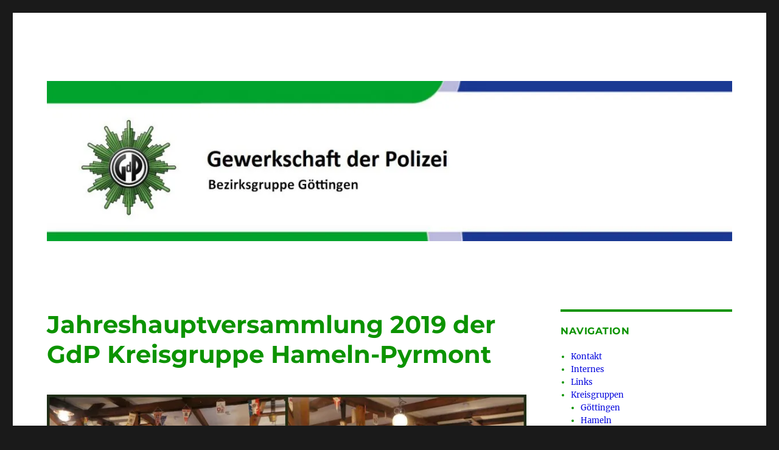

--- FILE ---
content_type: text/html; charset=UTF-8
request_url: https://gdp-goettingen.de/archive/1015
body_size: 89139
content:
<!DOCTYPE html>
<html lang="de" class="no-js">
<head>
	<meta charset="UTF-8">
	<meta name="viewport" content="width=device-width, initial-scale=1.0">
	<link rel="profile" href="https://gmpg.org/xfn/11">
		<link rel="pingback" href="https://gdp-goettingen.de/xmlrpc.php">
		<script>
(function(html){html.className = html.className.replace(/\bno-js\b/,'js')})(document.documentElement);
//# sourceURL=twentysixteen_javascript_detection
</script>
<title>Jahreshauptversammlung 2019 der GdP Kreisgruppe Hameln-Pyrmont &#8211; Informationen der GdP Bezirksgruppe Göttingen</title>
<meta name='robots' content='max-image-preview:large' />
<link rel='dns-prefetch' href='//stats.wp.com' />
<link rel='dns-prefetch' href='//v0.wordpress.com' />
<link rel='dns-prefetch' href='//jetpack.wordpress.com' />
<link rel='dns-prefetch' href='//s0.wp.com' />
<link rel='dns-prefetch' href='//public-api.wordpress.com' />
<link rel='dns-prefetch' href='//0.gravatar.com' />
<link rel='dns-prefetch' href='//1.gravatar.com' />
<link rel='dns-prefetch' href='//2.gravatar.com' />
<link rel='preconnect' href='//i0.wp.com' />
<link rel="alternate" type="application/rss+xml" title="Informationen der GdP Bezirksgruppe Göttingen &raquo; Feed" href="https://gdp-goettingen.de/feed" />
<link rel="alternate" type="application/rss+xml" title="Informationen der GdP Bezirksgruppe Göttingen &raquo; Kommentar-Feed" href="https://gdp-goettingen.de/comments/feed" />
<link rel="alternate" type="application/rss+xml" title="Informationen der GdP Bezirksgruppe Göttingen &raquo; Jahreshauptversammlung 2019 der GdP Kreisgruppe Hameln-Pyrmont-Kommentar-Feed" href="https://gdp-goettingen.de/archive/1015/feed" />
<link rel="alternate" title="oEmbed (JSON)" type="application/json+oembed" href="https://gdp-goettingen.de/wp-json/oembed/1.0/embed?url=https%3A%2F%2Fgdp-goettingen.de%2Farchive%2F1015" />
<link rel="alternate" title="oEmbed (XML)" type="text/xml+oembed" href="https://gdp-goettingen.de/wp-json/oembed/1.0/embed?url=https%3A%2F%2Fgdp-goettingen.de%2Farchive%2F1015&#038;format=xml" />
<style id='wp-img-auto-sizes-contain-inline-css'>
img:is([sizes=auto i],[sizes^="auto," i]){contain-intrinsic-size:3000px 1500px}
/*# sourceURL=wp-img-auto-sizes-contain-inline-css */
</style>
<link rel='stylesheet' id='twentysixteen-jetpack-css' href='https://gdp-goettingen.de/wp-content/plugins/jetpack/modules/theme-tools/compat/twentysixteen.css?ver=15.3.1' media='all' />
<style id='wp-emoji-styles-inline-css'>

	img.wp-smiley, img.emoji {
		display: inline !important;
		border: none !important;
		box-shadow: none !important;
		height: 1em !important;
		width: 1em !important;
		margin: 0 0.07em !important;
		vertical-align: -0.1em !important;
		background: none !important;
		padding: 0 !important;
	}
/*# sourceURL=wp-emoji-styles-inline-css */
</style>
<style id='wp-block-library-inline-css'>
:root{--wp-block-synced-color:#7a00df;--wp-block-synced-color--rgb:122,0,223;--wp-bound-block-color:var(--wp-block-synced-color);--wp-editor-canvas-background:#ddd;--wp-admin-theme-color:#007cba;--wp-admin-theme-color--rgb:0,124,186;--wp-admin-theme-color-darker-10:#006ba1;--wp-admin-theme-color-darker-10--rgb:0,107,160.5;--wp-admin-theme-color-darker-20:#005a87;--wp-admin-theme-color-darker-20--rgb:0,90,135;--wp-admin-border-width-focus:2px}@media (min-resolution:192dpi){:root{--wp-admin-border-width-focus:1.5px}}.wp-element-button{cursor:pointer}:root .has-very-light-gray-background-color{background-color:#eee}:root .has-very-dark-gray-background-color{background-color:#313131}:root .has-very-light-gray-color{color:#eee}:root .has-very-dark-gray-color{color:#313131}:root .has-vivid-green-cyan-to-vivid-cyan-blue-gradient-background{background:linear-gradient(135deg,#00d084,#0693e3)}:root .has-purple-crush-gradient-background{background:linear-gradient(135deg,#34e2e4,#4721fb 50%,#ab1dfe)}:root .has-hazy-dawn-gradient-background{background:linear-gradient(135deg,#faaca8,#dad0ec)}:root .has-subdued-olive-gradient-background{background:linear-gradient(135deg,#fafae1,#67a671)}:root .has-atomic-cream-gradient-background{background:linear-gradient(135deg,#fdd79a,#004a59)}:root .has-nightshade-gradient-background{background:linear-gradient(135deg,#330968,#31cdcf)}:root .has-midnight-gradient-background{background:linear-gradient(135deg,#020381,#2874fc)}:root{--wp--preset--font-size--normal:16px;--wp--preset--font-size--huge:42px}.has-regular-font-size{font-size:1em}.has-larger-font-size{font-size:2.625em}.has-normal-font-size{font-size:var(--wp--preset--font-size--normal)}.has-huge-font-size{font-size:var(--wp--preset--font-size--huge)}.has-text-align-center{text-align:center}.has-text-align-left{text-align:left}.has-text-align-right{text-align:right}.has-fit-text{white-space:nowrap!important}#end-resizable-editor-section{display:none}.aligncenter{clear:both}.items-justified-left{justify-content:flex-start}.items-justified-center{justify-content:center}.items-justified-right{justify-content:flex-end}.items-justified-space-between{justify-content:space-between}.screen-reader-text{border:0;clip-path:inset(50%);height:1px;margin:-1px;overflow:hidden;padding:0;position:absolute;width:1px;word-wrap:normal!important}.screen-reader-text:focus{background-color:#ddd;clip-path:none;color:#444;display:block;font-size:1em;height:auto;left:5px;line-height:normal;padding:15px 23px 14px;text-decoration:none;top:5px;width:auto;z-index:100000}html :where(.has-border-color){border-style:solid}html :where([style*=border-top-color]){border-top-style:solid}html :where([style*=border-right-color]){border-right-style:solid}html :where([style*=border-bottom-color]){border-bottom-style:solid}html :where([style*=border-left-color]){border-left-style:solid}html :where([style*=border-width]){border-style:solid}html :where([style*=border-top-width]){border-top-style:solid}html :where([style*=border-right-width]){border-right-style:solid}html :where([style*=border-bottom-width]){border-bottom-style:solid}html :where([style*=border-left-width]){border-left-style:solid}html :where(img[class*=wp-image-]){height:auto;max-width:100%}:where(figure){margin:0 0 1em}html :where(.is-position-sticky){--wp-admin--admin-bar--position-offset:var(--wp-admin--admin-bar--height,0px)}@media screen and (max-width:600px){html :where(.is-position-sticky){--wp-admin--admin-bar--position-offset:0px}}

/*# sourceURL=wp-block-library-inline-css */
</style><style id='wp-block-image-inline-css'>
.wp-block-image>a,.wp-block-image>figure>a{display:inline-block}.wp-block-image img{box-sizing:border-box;height:auto;max-width:100%;vertical-align:bottom}@media not (prefers-reduced-motion){.wp-block-image img.hide{visibility:hidden}.wp-block-image img.show{animation:show-content-image .4s}}.wp-block-image[style*=border-radius] img,.wp-block-image[style*=border-radius]>a{border-radius:inherit}.wp-block-image.has-custom-border img{box-sizing:border-box}.wp-block-image.aligncenter{text-align:center}.wp-block-image.alignfull>a,.wp-block-image.alignwide>a{width:100%}.wp-block-image.alignfull img,.wp-block-image.alignwide img{height:auto;width:100%}.wp-block-image .aligncenter,.wp-block-image .alignleft,.wp-block-image .alignright,.wp-block-image.aligncenter,.wp-block-image.alignleft,.wp-block-image.alignright{display:table}.wp-block-image .aligncenter>figcaption,.wp-block-image .alignleft>figcaption,.wp-block-image .alignright>figcaption,.wp-block-image.aligncenter>figcaption,.wp-block-image.alignleft>figcaption,.wp-block-image.alignright>figcaption{caption-side:bottom;display:table-caption}.wp-block-image .alignleft{float:left;margin:.5em 1em .5em 0}.wp-block-image .alignright{float:right;margin:.5em 0 .5em 1em}.wp-block-image .aligncenter{margin-left:auto;margin-right:auto}.wp-block-image :where(figcaption){margin-bottom:1em;margin-top:.5em}.wp-block-image.is-style-circle-mask img{border-radius:9999px}@supports ((-webkit-mask-image:none) or (mask-image:none)) or (-webkit-mask-image:none){.wp-block-image.is-style-circle-mask img{border-radius:0;-webkit-mask-image:url('data:image/svg+xml;utf8,<svg viewBox="0 0 100 100" xmlns="http://www.w3.org/2000/svg"><circle cx="50" cy="50" r="50"/></svg>');mask-image:url('data:image/svg+xml;utf8,<svg viewBox="0 0 100 100" xmlns="http://www.w3.org/2000/svg"><circle cx="50" cy="50" r="50"/></svg>');mask-mode:alpha;-webkit-mask-position:center;mask-position:center;-webkit-mask-repeat:no-repeat;mask-repeat:no-repeat;-webkit-mask-size:contain;mask-size:contain}}:root :where(.wp-block-image.is-style-rounded img,.wp-block-image .is-style-rounded img){border-radius:9999px}.wp-block-image figure{margin:0}.wp-lightbox-container{display:flex;flex-direction:column;position:relative}.wp-lightbox-container img{cursor:zoom-in}.wp-lightbox-container img:hover+button{opacity:1}.wp-lightbox-container button{align-items:center;backdrop-filter:blur(16px) saturate(180%);background-color:#5a5a5a40;border:none;border-radius:4px;cursor:zoom-in;display:flex;height:20px;justify-content:center;opacity:0;padding:0;position:absolute;right:16px;text-align:center;top:16px;width:20px;z-index:100}@media not (prefers-reduced-motion){.wp-lightbox-container button{transition:opacity .2s ease}}.wp-lightbox-container button:focus-visible{outline:3px auto #5a5a5a40;outline:3px auto -webkit-focus-ring-color;outline-offset:3px}.wp-lightbox-container button:hover{cursor:pointer;opacity:1}.wp-lightbox-container button:focus{opacity:1}.wp-lightbox-container button:focus,.wp-lightbox-container button:hover,.wp-lightbox-container button:not(:hover):not(:active):not(.has-background){background-color:#5a5a5a40;border:none}.wp-lightbox-overlay{box-sizing:border-box;cursor:zoom-out;height:100vh;left:0;overflow:hidden;position:fixed;top:0;visibility:hidden;width:100%;z-index:100000}.wp-lightbox-overlay .close-button{align-items:center;cursor:pointer;display:flex;justify-content:center;min-height:40px;min-width:40px;padding:0;position:absolute;right:calc(env(safe-area-inset-right) + 16px);top:calc(env(safe-area-inset-top) + 16px);z-index:5000000}.wp-lightbox-overlay .close-button:focus,.wp-lightbox-overlay .close-button:hover,.wp-lightbox-overlay .close-button:not(:hover):not(:active):not(.has-background){background:none;border:none}.wp-lightbox-overlay .lightbox-image-container{height:var(--wp--lightbox-container-height);left:50%;overflow:hidden;position:absolute;top:50%;transform:translate(-50%,-50%);transform-origin:top left;width:var(--wp--lightbox-container-width);z-index:9999999999}.wp-lightbox-overlay .wp-block-image{align-items:center;box-sizing:border-box;display:flex;height:100%;justify-content:center;margin:0;position:relative;transform-origin:0 0;width:100%;z-index:3000000}.wp-lightbox-overlay .wp-block-image img{height:var(--wp--lightbox-image-height);min-height:var(--wp--lightbox-image-height);min-width:var(--wp--lightbox-image-width);width:var(--wp--lightbox-image-width)}.wp-lightbox-overlay .wp-block-image figcaption{display:none}.wp-lightbox-overlay button{background:none;border:none}.wp-lightbox-overlay .scrim{background-color:#fff;height:100%;opacity:.9;position:absolute;width:100%;z-index:2000000}.wp-lightbox-overlay.active{visibility:visible}@media not (prefers-reduced-motion){.wp-lightbox-overlay.active{animation:turn-on-visibility .25s both}.wp-lightbox-overlay.active img{animation:turn-on-visibility .35s both}.wp-lightbox-overlay.show-closing-animation:not(.active){animation:turn-off-visibility .35s both}.wp-lightbox-overlay.show-closing-animation:not(.active) img{animation:turn-off-visibility .25s both}.wp-lightbox-overlay.zoom.active{animation:none;opacity:1;visibility:visible}.wp-lightbox-overlay.zoom.active .lightbox-image-container{animation:lightbox-zoom-in .4s}.wp-lightbox-overlay.zoom.active .lightbox-image-container img{animation:none}.wp-lightbox-overlay.zoom.active .scrim{animation:turn-on-visibility .4s forwards}.wp-lightbox-overlay.zoom.show-closing-animation:not(.active){animation:none}.wp-lightbox-overlay.zoom.show-closing-animation:not(.active) .lightbox-image-container{animation:lightbox-zoom-out .4s}.wp-lightbox-overlay.zoom.show-closing-animation:not(.active) .lightbox-image-container img{animation:none}.wp-lightbox-overlay.zoom.show-closing-animation:not(.active) .scrim{animation:turn-off-visibility .4s forwards}}@keyframes show-content-image{0%{visibility:hidden}99%{visibility:hidden}to{visibility:visible}}@keyframes turn-on-visibility{0%{opacity:0}to{opacity:1}}@keyframes turn-off-visibility{0%{opacity:1;visibility:visible}99%{opacity:0;visibility:visible}to{opacity:0;visibility:hidden}}@keyframes lightbox-zoom-in{0%{transform:translate(calc((-100vw + var(--wp--lightbox-scrollbar-width))/2 + var(--wp--lightbox-initial-left-position)),calc(-50vh + var(--wp--lightbox-initial-top-position))) scale(var(--wp--lightbox-scale))}to{transform:translate(-50%,-50%) scale(1)}}@keyframes lightbox-zoom-out{0%{transform:translate(-50%,-50%) scale(1);visibility:visible}99%{visibility:visible}to{transform:translate(calc((-100vw + var(--wp--lightbox-scrollbar-width))/2 + var(--wp--lightbox-initial-left-position)),calc(-50vh + var(--wp--lightbox-initial-top-position))) scale(var(--wp--lightbox-scale));visibility:hidden}}
/*# sourceURL=https://gdp-goettingen.de/wp-includes/blocks/image/style.min.css */
</style>
<style id='wp-block-image-theme-inline-css'>
:root :where(.wp-block-image figcaption){color:#555;font-size:13px;text-align:center}.is-dark-theme :root :where(.wp-block-image figcaption){color:#ffffffa6}.wp-block-image{margin:0 0 1em}
/*# sourceURL=https://gdp-goettingen.de/wp-includes/blocks/image/theme.min.css */
</style>
<style id='wp-block-paragraph-inline-css'>
.is-small-text{font-size:.875em}.is-regular-text{font-size:1em}.is-large-text{font-size:2.25em}.is-larger-text{font-size:3em}.has-drop-cap:not(:focus):first-letter{float:left;font-size:8.4em;font-style:normal;font-weight:100;line-height:.68;margin:.05em .1em 0 0;text-transform:uppercase}body.rtl .has-drop-cap:not(:focus):first-letter{float:none;margin-left:.1em}p.has-drop-cap.has-background{overflow:hidden}:root :where(p.has-background){padding:1.25em 2.375em}:where(p.has-text-color:not(.has-link-color)) a{color:inherit}p.has-text-align-left[style*="writing-mode:vertical-lr"],p.has-text-align-right[style*="writing-mode:vertical-rl"]{rotate:180deg}
/*# sourceURL=https://gdp-goettingen.de/wp-includes/blocks/paragraph/style.min.css */
</style>
<style id='global-styles-inline-css'>
:root{--wp--preset--aspect-ratio--square: 1;--wp--preset--aspect-ratio--4-3: 4/3;--wp--preset--aspect-ratio--3-4: 3/4;--wp--preset--aspect-ratio--3-2: 3/2;--wp--preset--aspect-ratio--2-3: 2/3;--wp--preset--aspect-ratio--16-9: 16/9;--wp--preset--aspect-ratio--9-16: 9/16;--wp--preset--color--black: #000000;--wp--preset--color--cyan-bluish-gray: #abb8c3;--wp--preset--color--white: #fff;--wp--preset--color--pale-pink: #f78da7;--wp--preset--color--vivid-red: #cf2e2e;--wp--preset--color--luminous-vivid-orange: #ff6900;--wp--preset--color--luminous-vivid-amber: #fcb900;--wp--preset--color--light-green-cyan: #7bdcb5;--wp--preset--color--vivid-green-cyan: #00d084;--wp--preset--color--pale-cyan-blue: #8ed1fc;--wp--preset--color--vivid-cyan-blue: #0693e3;--wp--preset--color--vivid-purple: #9b51e0;--wp--preset--color--dark-gray: #1a1a1a;--wp--preset--color--medium-gray: #686868;--wp--preset--color--light-gray: #e5e5e5;--wp--preset--color--blue-gray: #4d545c;--wp--preset--color--bright-blue: #007acc;--wp--preset--color--light-blue: #9adffd;--wp--preset--color--dark-brown: #402b30;--wp--preset--color--medium-brown: #774e24;--wp--preset--color--dark-red: #640c1f;--wp--preset--color--bright-red: #ff675f;--wp--preset--color--yellow: #ffef8e;--wp--preset--gradient--vivid-cyan-blue-to-vivid-purple: linear-gradient(135deg,rgb(6,147,227) 0%,rgb(155,81,224) 100%);--wp--preset--gradient--light-green-cyan-to-vivid-green-cyan: linear-gradient(135deg,rgb(122,220,180) 0%,rgb(0,208,130) 100%);--wp--preset--gradient--luminous-vivid-amber-to-luminous-vivid-orange: linear-gradient(135deg,rgb(252,185,0) 0%,rgb(255,105,0) 100%);--wp--preset--gradient--luminous-vivid-orange-to-vivid-red: linear-gradient(135deg,rgb(255,105,0) 0%,rgb(207,46,46) 100%);--wp--preset--gradient--very-light-gray-to-cyan-bluish-gray: linear-gradient(135deg,rgb(238,238,238) 0%,rgb(169,184,195) 100%);--wp--preset--gradient--cool-to-warm-spectrum: linear-gradient(135deg,rgb(74,234,220) 0%,rgb(151,120,209) 20%,rgb(207,42,186) 40%,rgb(238,44,130) 60%,rgb(251,105,98) 80%,rgb(254,248,76) 100%);--wp--preset--gradient--blush-light-purple: linear-gradient(135deg,rgb(255,206,236) 0%,rgb(152,150,240) 100%);--wp--preset--gradient--blush-bordeaux: linear-gradient(135deg,rgb(254,205,165) 0%,rgb(254,45,45) 50%,rgb(107,0,62) 100%);--wp--preset--gradient--luminous-dusk: linear-gradient(135deg,rgb(255,203,112) 0%,rgb(199,81,192) 50%,rgb(65,88,208) 100%);--wp--preset--gradient--pale-ocean: linear-gradient(135deg,rgb(255,245,203) 0%,rgb(182,227,212) 50%,rgb(51,167,181) 100%);--wp--preset--gradient--electric-grass: linear-gradient(135deg,rgb(202,248,128) 0%,rgb(113,206,126) 100%);--wp--preset--gradient--midnight: linear-gradient(135deg,rgb(2,3,129) 0%,rgb(40,116,252) 100%);--wp--preset--font-size--small: 13px;--wp--preset--font-size--medium: 20px;--wp--preset--font-size--large: 36px;--wp--preset--font-size--x-large: 42px;--wp--preset--spacing--20: 0.44rem;--wp--preset--spacing--30: 0.67rem;--wp--preset--spacing--40: 1rem;--wp--preset--spacing--50: 1.5rem;--wp--preset--spacing--60: 2.25rem;--wp--preset--spacing--70: 3.38rem;--wp--preset--spacing--80: 5.06rem;--wp--preset--shadow--natural: 6px 6px 9px rgba(0, 0, 0, 0.2);--wp--preset--shadow--deep: 12px 12px 50px rgba(0, 0, 0, 0.4);--wp--preset--shadow--sharp: 6px 6px 0px rgba(0, 0, 0, 0.2);--wp--preset--shadow--outlined: 6px 6px 0px -3px rgb(255, 255, 255), 6px 6px rgb(0, 0, 0);--wp--preset--shadow--crisp: 6px 6px 0px rgb(0, 0, 0);}:where(.is-layout-flex){gap: 0.5em;}:where(.is-layout-grid){gap: 0.5em;}body .is-layout-flex{display: flex;}.is-layout-flex{flex-wrap: wrap;align-items: center;}.is-layout-flex > :is(*, div){margin: 0;}body .is-layout-grid{display: grid;}.is-layout-grid > :is(*, div){margin: 0;}:where(.wp-block-columns.is-layout-flex){gap: 2em;}:where(.wp-block-columns.is-layout-grid){gap: 2em;}:where(.wp-block-post-template.is-layout-flex){gap: 1.25em;}:where(.wp-block-post-template.is-layout-grid){gap: 1.25em;}.has-black-color{color: var(--wp--preset--color--black) !important;}.has-cyan-bluish-gray-color{color: var(--wp--preset--color--cyan-bluish-gray) !important;}.has-white-color{color: var(--wp--preset--color--white) !important;}.has-pale-pink-color{color: var(--wp--preset--color--pale-pink) !important;}.has-vivid-red-color{color: var(--wp--preset--color--vivid-red) !important;}.has-luminous-vivid-orange-color{color: var(--wp--preset--color--luminous-vivid-orange) !important;}.has-luminous-vivid-amber-color{color: var(--wp--preset--color--luminous-vivid-amber) !important;}.has-light-green-cyan-color{color: var(--wp--preset--color--light-green-cyan) !important;}.has-vivid-green-cyan-color{color: var(--wp--preset--color--vivid-green-cyan) !important;}.has-pale-cyan-blue-color{color: var(--wp--preset--color--pale-cyan-blue) !important;}.has-vivid-cyan-blue-color{color: var(--wp--preset--color--vivid-cyan-blue) !important;}.has-vivid-purple-color{color: var(--wp--preset--color--vivid-purple) !important;}.has-black-background-color{background-color: var(--wp--preset--color--black) !important;}.has-cyan-bluish-gray-background-color{background-color: var(--wp--preset--color--cyan-bluish-gray) !important;}.has-white-background-color{background-color: var(--wp--preset--color--white) !important;}.has-pale-pink-background-color{background-color: var(--wp--preset--color--pale-pink) !important;}.has-vivid-red-background-color{background-color: var(--wp--preset--color--vivid-red) !important;}.has-luminous-vivid-orange-background-color{background-color: var(--wp--preset--color--luminous-vivid-orange) !important;}.has-luminous-vivid-amber-background-color{background-color: var(--wp--preset--color--luminous-vivid-amber) !important;}.has-light-green-cyan-background-color{background-color: var(--wp--preset--color--light-green-cyan) !important;}.has-vivid-green-cyan-background-color{background-color: var(--wp--preset--color--vivid-green-cyan) !important;}.has-pale-cyan-blue-background-color{background-color: var(--wp--preset--color--pale-cyan-blue) !important;}.has-vivid-cyan-blue-background-color{background-color: var(--wp--preset--color--vivid-cyan-blue) !important;}.has-vivid-purple-background-color{background-color: var(--wp--preset--color--vivid-purple) !important;}.has-black-border-color{border-color: var(--wp--preset--color--black) !important;}.has-cyan-bluish-gray-border-color{border-color: var(--wp--preset--color--cyan-bluish-gray) !important;}.has-white-border-color{border-color: var(--wp--preset--color--white) !important;}.has-pale-pink-border-color{border-color: var(--wp--preset--color--pale-pink) !important;}.has-vivid-red-border-color{border-color: var(--wp--preset--color--vivid-red) !important;}.has-luminous-vivid-orange-border-color{border-color: var(--wp--preset--color--luminous-vivid-orange) !important;}.has-luminous-vivid-amber-border-color{border-color: var(--wp--preset--color--luminous-vivid-amber) !important;}.has-light-green-cyan-border-color{border-color: var(--wp--preset--color--light-green-cyan) !important;}.has-vivid-green-cyan-border-color{border-color: var(--wp--preset--color--vivid-green-cyan) !important;}.has-pale-cyan-blue-border-color{border-color: var(--wp--preset--color--pale-cyan-blue) !important;}.has-vivid-cyan-blue-border-color{border-color: var(--wp--preset--color--vivid-cyan-blue) !important;}.has-vivid-purple-border-color{border-color: var(--wp--preset--color--vivid-purple) !important;}.has-vivid-cyan-blue-to-vivid-purple-gradient-background{background: var(--wp--preset--gradient--vivid-cyan-blue-to-vivid-purple) !important;}.has-light-green-cyan-to-vivid-green-cyan-gradient-background{background: var(--wp--preset--gradient--light-green-cyan-to-vivid-green-cyan) !important;}.has-luminous-vivid-amber-to-luminous-vivid-orange-gradient-background{background: var(--wp--preset--gradient--luminous-vivid-amber-to-luminous-vivid-orange) !important;}.has-luminous-vivid-orange-to-vivid-red-gradient-background{background: var(--wp--preset--gradient--luminous-vivid-orange-to-vivid-red) !important;}.has-very-light-gray-to-cyan-bluish-gray-gradient-background{background: var(--wp--preset--gradient--very-light-gray-to-cyan-bluish-gray) !important;}.has-cool-to-warm-spectrum-gradient-background{background: var(--wp--preset--gradient--cool-to-warm-spectrum) !important;}.has-blush-light-purple-gradient-background{background: var(--wp--preset--gradient--blush-light-purple) !important;}.has-blush-bordeaux-gradient-background{background: var(--wp--preset--gradient--blush-bordeaux) !important;}.has-luminous-dusk-gradient-background{background: var(--wp--preset--gradient--luminous-dusk) !important;}.has-pale-ocean-gradient-background{background: var(--wp--preset--gradient--pale-ocean) !important;}.has-electric-grass-gradient-background{background: var(--wp--preset--gradient--electric-grass) !important;}.has-midnight-gradient-background{background: var(--wp--preset--gradient--midnight) !important;}.has-small-font-size{font-size: var(--wp--preset--font-size--small) !important;}.has-medium-font-size{font-size: var(--wp--preset--font-size--medium) !important;}.has-large-font-size{font-size: var(--wp--preset--font-size--large) !important;}.has-x-large-font-size{font-size: var(--wp--preset--font-size--x-large) !important;}
/*# sourceURL=global-styles-inline-css */
</style>

<style id='classic-theme-styles-inline-css'>
/*! This file is auto-generated */
.wp-block-button__link{color:#fff;background-color:#32373c;border-radius:9999px;box-shadow:none;text-decoration:none;padding:calc(.667em + 2px) calc(1.333em + 2px);font-size:1.125em}.wp-block-file__button{background:#32373c;color:#fff;text-decoration:none}
/*# sourceURL=/wp-includes/css/classic-themes.min.css */
</style>
<link rel='stylesheet' id='twentysixteen-fonts-css' href='https://gdp-goettingen.de/wp-content/themes/twentysixteen/fonts/merriweather-plus-montserrat-plus-inconsolata.css?ver=20230328' media='all' />
<link rel='stylesheet' id='genericons-css' href='https://gdp-goettingen.de/wp-content/plugins/jetpack/_inc/genericons/genericons/genericons.css?ver=3.1' media='all' />
<link rel='stylesheet' id='twentysixteen-style-css' href='https://gdp-goettingen.de/wp-content/themes/twentysixteen/style.css?ver=20251202' media='all' />
<style id='twentysixteen-style-inline-css'>

		/* Custom Link Color */
		.menu-toggle:hover,
		.menu-toggle:focus,
		a,
		.main-navigation a:hover,
		.main-navigation a:focus,
		.dropdown-toggle:hover,
		.dropdown-toggle:focus,
		.social-navigation a:hover:before,
		.social-navigation a:focus:before,
		.post-navigation a:hover .post-title,
		.post-navigation a:focus .post-title,
		.tagcloud a:hover,
		.tagcloud a:focus,
		.site-branding .site-title a:hover,
		.site-branding .site-title a:focus,
		.entry-title a:hover,
		.entry-title a:focus,
		.entry-footer a:hover,
		.entry-footer a:focus,
		.comment-metadata a:hover,
		.comment-metadata a:focus,
		.pingback .comment-edit-link:hover,
		.pingback .comment-edit-link:focus,
		.comment-reply-link,
		.comment-reply-link:hover,
		.comment-reply-link:focus,
		.required,
		.site-info a:hover,
		.site-info a:focus {
			color: #0003dd;
		}

		mark,
		ins,
		button:hover,
		button:focus,
		input[type="button"]:hover,
		input[type="button"]:focus,
		input[type="reset"]:hover,
		input[type="reset"]:focus,
		input[type="submit"]:hover,
		input[type="submit"]:focus,
		.pagination .prev:hover,
		.pagination .prev:focus,
		.pagination .next:hover,
		.pagination .next:focus,
		.widget_calendar tbody a,
		.page-links a:hover,
		.page-links a:focus {
			background-color: #0003dd;
		}

		input[type="date"]:focus,
		input[type="time"]:focus,
		input[type="datetime-local"]:focus,
		input[type="week"]:focus,
		input[type="month"]:focus,
		input[type="text"]:focus,
		input[type="email"]:focus,
		input[type="url"]:focus,
		input[type="password"]:focus,
		input[type="search"]:focus,
		input[type="tel"]:focus,
		input[type="number"]:focus,
		textarea:focus,
		.tagcloud a:hover,
		.tagcloud a:focus,
		.menu-toggle:hover,
		.menu-toggle:focus {
			border-color: #0003dd;
		}

		@media screen and (min-width: 56.875em) {
			.main-navigation li:hover > a,
			.main-navigation li.focus > a {
				color: #0003dd;
			}
		}
	

		/* Custom Main Text Color */
		body,
		blockquote cite,
		blockquote small,
		.main-navigation a,
		.menu-toggle,
		.dropdown-toggle,
		.social-navigation a,
		.post-navigation a,
		.pagination a:hover,
		.pagination a:focus,
		.widget-title a,
		.site-branding .site-title a,
		.entry-title a,
		.page-links > .page-links-title,
		.comment-author,
		.comment-reply-title small a:hover,
		.comment-reply-title small a:focus {
			color: #0c9300;
		}

		blockquote,
		.menu-toggle.toggled-on,
		.menu-toggle.toggled-on:hover,
		.menu-toggle.toggled-on:focus,
		.post-navigation,
		.post-navigation div + div,
		.pagination,
		.widget,
		.page-header,
		.page-links a,
		.comments-title,
		.comment-reply-title {
			border-color: #0c9300;
		}

		button,
		button[disabled]:hover,
		button[disabled]:focus,
		input[type="button"],
		input[type="button"][disabled]:hover,
		input[type="button"][disabled]:focus,
		input[type="reset"],
		input[type="reset"][disabled]:hover,
		input[type="reset"][disabled]:focus,
		input[type="submit"],
		input[type="submit"][disabled]:hover,
		input[type="submit"][disabled]:focus,
		.menu-toggle.toggled-on,
		.menu-toggle.toggled-on:hover,
		.menu-toggle.toggled-on:focus,
		.pagination:before,
		.pagination:after,
		.pagination .prev,
		.pagination .next,
		.page-links a {
			background-color: #0c9300;
		}

		/* Border Color */
		fieldset,
		pre,
		abbr,
		acronym,
		table,
		th,
		td,
		input[type="date"],
		input[type="time"],
		input[type="datetime-local"],
		input[type="week"],
		input[type="month"],
		input[type="text"],
		input[type="email"],
		input[type="url"],
		input[type="password"],
		input[type="search"],
		input[type="tel"],
		input[type="number"],
		textarea,
		.main-navigation li,
		.main-navigation .primary-menu,
		.menu-toggle,
		.dropdown-toggle:after,
		.social-navigation a,
		.image-navigation,
		.comment-navigation,
		.tagcloud a,
		.entry-content,
		.entry-summary,
		.page-links a,
		.page-links > span,
		.comment-list article,
		.comment-list .pingback,
		.comment-list .trackback,
		.comment-reply-link,
		.no-comments,
		.widecolumn .mu_register .mu_alert {
			border-color: rgba( 12, 147, 0, 0.2);
		}

		hr,
		code {
			background-color: rgba( 12, 147, 0, 0.2);
		}

		@media screen and (min-width: 56.875em) {
			.main-navigation ul ul,
			.main-navigation ul ul li {
				border-color: rgba( 12, 147, 0, 0.2);
			}

			.main-navigation ul ul:before {
				border-top-color: rgba( 12, 147, 0, 0.2);
				border-bottom-color: rgba( 12, 147, 0, 0.2);
			}
		}
	
/*# sourceURL=twentysixteen-style-inline-css */
</style>
<link rel='stylesheet' id='twentysixteen-block-style-css' href='https://gdp-goettingen.de/wp-content/themes/twentysixteen/css/blocks.css?ver=20240817' media='all' />
<script src="https://gdp-goettingen.de/wp-includes/js/jquery/jquery.min.js?ver=3.7.1" id="jquery-core-js"></script>
<script src="https://gdp-goettingen.de/wp-includes/js/jquery/jquery-migrate.min.js?ver=3.4.1" id="jquery-migrate-js"></script>
<script id="twentysixteen-script-js-extra">
var screenReaderText = {"expand":"Untermen\u00fc \u00f6ffnen","collapse":"Untermen\u00fc schlie\u00dfen"};
//# sourceURL=twentysixteen-script-js-extra
</script>
<script src="https://gdp-goettingen.de/wp-content/themes/twentysixteen/js/functions.js?ver=20230629" id="twentysixteen-script-js" defer data-wp-strategy="defer"></script>
<link rel="https://api.w.org/" href="https://gdp-goettingen.de/wp-json/" /><link rel="alternate" title="JSON" type="application/json" href="https://gdp-goettingen.de/wp-json/wp/v2/posts/1015" /><link rel="EditURI" type="application/rsd+xml" title="RSD" href="https://gdp-goettingen.de/xmlrpc.php?rsd" />
<meta name="generator" content="WordPress 6.9" />
<link rel="canonical" href="https://gdp-goettingen.de/archive/1015" />
<link rel='shortlink' href='https://wp.me/p9UxwO-gn' />
	<style>img#wpstats{display:none}</style>
				<style type="text/css" id="twentysixteen-header-css">
		.site-branding {
			margin: 0 auto 0 0;
		}

		.site-branding .site-title,
		.site-description {
			clip-path: inset(50%);
			position: absolute;
		}
		</style>
		<link rel="icon" href="https://i0.wp.com/gdp-goettingen.de/wp-content/uploads/2018/05/cropped-Bezirksgruppe-G%C3%B6ttingen-1.jpg?fit=32%2C32&#038;ssl=1" sizes="32x32" />
<link rel="icon" href="https://i0.wp.com/gdp-goettingen.de/wp-content/uploads/2018/05/cropped-Bezirksgruppe-G%C3%B6ttingen-1.jpg?fit=192%2C192&#038;ssl=1" sizes="192x192" />
<link rel="apple-touch-icon" href="https://i0.wp.com/gdp-goettingen.de/wp-content/uploads/2018/05/cropped-Bezirksgruppe-G%C3%B6ttingen-1.jpg?fit=180%2C180&#038;ssl=1" />
<meta name="msapplication-TileImage" content="https://i0.wp.com/gdp-goettingen.de/wp-content/uploads/2018/05/cropped-Bezirksgruppe-G%C3%B6ttingen-1.jpg?fit=270%2C270&#038;ssl=1" />
<link rel='stylesheet' id='jetpack-swiper-library-css' href='https://gdp-goettingen.de/wp-content/plugins/jetpack/_inc/blocks/swiper.css?ver=15.3.1' media='all' />
<link rel='stylesheet' id='jetpack-carousel-css' href='https://gdp-goettingen.de/wp-content/plugins/jetpack/modules/carousel/jetpack-carousel.css?ver=15.3.1' media='all' />
<link rel='stylesheet' id='jetpack-authors-widget-css' href='https://gdp-goettingen.de/wp-content/plugins/jetpack/modules/widgets/authors/style.css?ver=20161228' media='all' />
</head>

<body class="wp-singular post-template-default single single-post postid-1015 single-format-standard wp-embed-responsive wp-theme-twentysixteen group-blog">
<div id="page" class="site">
	<div class="site-inner">
		<a class="skip-link screen-reader-text" href="#content">
			Zum Inhalt springen		</a>

		<header id="masthead" class="site-header">
			<div class="site-header-main">
				<div class="site-branding">
											<p class="site-title"><a href="https://gdp-goettingen.de/" rel="home" >Informationen der GdP Bezirksgruppe Göttingen</a></p>
												<p class="site-description">Mit rund 1.800 Mitgliedern in den Kreisgruppen Hameln, Holzminden, Nienburg, Schaumburg, Northorn, Osterode, Hildesheim und Göttingen Teil der GdP Niedersachsen</p>
									</div><!-- .site-branding -->

							</div><!-- .site-header-main -->

											<div class="header-image">
					<a href="https://gdp-goettingen.de/" rel="home" >
						<img src="https://gdp-goettingen.de/wp-content/uploads/2018/05/cropped-Titelleiste-GdP-BG-GÖ-1.jpg" width="1200" height="280" alt="Informationen der GdP Bezirksgruppe Göttingen" sizes="(max-width: 709px) 85vw, (max-width: 909px) 81vw, (max-width: 1362px) 88vw, 1200px" srcset="https://i0.wp.com/gdp-goettingen.de/wp-content/uploads/2018/05/cropped-Titelleiste-GdP-BG-G%C3%96-1.jpg?w=1200&amp;ssl=1 1200w, https://i0.wp.com/gdp-goettingen.de/wp-content/uploads/2018/05/cropped-Titelleiste-GdP-BG-G%C3%96-1.jpg?resize=300%2C70&amp;ssl=1 300w, https://i0.wp.com/gdp-goettingen.de/wp-content/uploads/2018/05/cropped-Titelleiste-GdP-BG-G%C3%96-1.jpg?resize=768%2C179&amp;ssl=1 768w, https://i0.wp.com/gdp-goettingen.de/wp-content/uploads/2018/05/cropped-Titelleiste-GdP-BG-G%C3%96-1.jpg?resize=1024%2C239&amp;ssl=1 1024w" decoding="async" fetchpriority="high" />					</a>
				</div><!-- .header-image -->
					</header><!-- .site-header -->

		<div id="content" class="site-content">

<div id="primary" class="content-area">
	<main id="main" class="site-main">
		
<article id="post-1015" class="post-1015 post type-post status-publish format-standard has-post-thumbnail hentry category-hameln tag-hameln tag-jahreshauptversammlung">
	<header class="entry-header">
		<h1 class="entry-title">Jahreshauptversammlung 2019 der GdP Kreisgruppe Hameln-Pyrmont</h1>	</header><!-- .entry-header -->

	
	
		<div class="post-thumbnail">
			<img width="800" height="600" src="https://i0.wp.com/gdp-goettingen.de/wp-content/uploads/2019/04/2019-04-11-GdP-JHV-HM.jpg?fit=800%2C600&amp;ssl=1" class="attachment-post-thumbnail size-post-thumbnail wp-post-image" alt="" decoding="async" srcset="https://i0.wp.com/gdp-goettingen.de/wp-content/uploads/2019/04/2019-04-11-GdP-JHV-HM.jpg?w=800&amp;ssl=1 800w, https://i0.wp.com/gdp-goettingen.de/wp-content/uploads/2019/04/2019-04-11-GdP-JHV-HM.jpg?resize=300%2C225&amp;ssl=1 300w, https://i0.wp.com/gdp-goettingen.de/wp-content/uploads/2019/04/2019-04-11-GdP-JHV-HM.jpg?resize=768%2C576&amp;ssl=1 768w" sizes="(max-width: 709px) 85vw, (max-width: 909px) 67vw, (max-width: 984px) 60vw, (max-width: 1362px) 62vw, 840px" data-attachment-id="1016" data-permalink="https://gdp-goettingen.de/archive/1015/2019-04-11-gdp-jhv-hm" data-orig-file="https://i0.wp.com/gdp-goettingen.de/wp-content/uploads/2019/04/2019-04-11-GdP-JHV-HM.jpg?fit=800%2C600&amp;ssl=1" data-orig-size="800,600" data-comments-opened="1" data-image-meta="{&quot;aperture&quot;:&quot;0&quot;,&quot;credit&quot;:&quot;Picasa&quot;,&quot;camera&quot;:&quot;&quot;,&quot;caption&quot;:&quot;&quot;,&quot;created_timestamp&quot;:&quot;1554959829&quot;,&quot;copyright&quot;:&quot;&quot;,&quot;focal_length&quot;:&quot;0&quot;,&quot;iso&quot;:&quot;0&quot;,&quot;shutter_speed&quot;:&quot;0&quot;,&quot;title&quot;:&quot;&quot;,&quot;orientation&quot;:&quot;0&quot;}" data-image-title="2019-04-11 GdP JHV HM" data-image-description="" data-image-caption="" data-medium-file="https://i0.wp.com/gdp-goettingen.de/wp-content/uploads/2019/04/2019-04-11-GdP-JHV-HM.jpg?fit=300%2C225&amp;ssl=1" data-large-file="https://i0.wp.com/gdp-goettingen.de/wp-content/uploads/2019/04/2019-04-11-GdP-JHV-HM.jpg?fit=800%2C600&amp;ssl=1" />	</div><!-- .post-thumbnail -->

	
	<div class="entry-content">
		
<p>Einstimmig entlastet wurde der Vorstand mit dem Kreisgruppenvorsitzenden Andreas Appel nach einen ausführlichen Jahresbericht über die Aktivitäten der GdP Kreisgruppe Hameln. </p>



<p>Der Polizeiball 2019 war ein erneuter Erfolg. (siehe: <a aria-label=" (opens in a new tab)" href="https://gdp-goettingen.de/archive/788" target="_blank" rel="noreferrer noopener">https://gdp-goettingen.de/archive/788)</a> Die Veranstaltung zum 100. Jahrestag der Weimarer Republik in Hameln, die von der GdP begleitet und mitorganisiert wurde, war ein gesellschaftliches Ereignis. (siehe: <a aria-label="http://republikpolizei.de/archive/1120 (opens in a new tab)" href="http://republikpolizei.de/archive/1120" target="_blank" rel="noreferrer noopener">http://republikpolizei.de/archive/1120</a>) Aber auch ganz viel Hintergrundarbeit, Politikergespräche, Brief und Aktionen prägten das GdP-Jahr 2018/2019 auf Kreisgruppenebene. </p>



<span id="more-1015"></span>



<figure class="wp-block-image"><img data-recalc-dims="1" decoding="async" width="800" height="600" data-attachment-id="1017" data-permalink="https://gdp-goettingen.de/archive/1015/2019-04-11-gdp-jhv-hm2" data-orig-file="https://i0.wp.com/gdp-goettingen.de/wp-content/uploads/2019/04/2019-04-11-GdP-JHV-HM2.jpg?fit=800%2C600&amp;ssl=1" data-orig-size="800,600" data-comments-opened="1" data-image-meta="{&quot;aperture&quot;:&quot;0&quot;,&quot;credit&quot;:&quot;Picasa&quot;,&quot;camera&quot;:&quot;&quot;,&quot;caption&quot;:&quot;&quot;,&quot;created_timestamp&quot;:&quot;1554959913&quot;,&quot;copyright&quot;:&quot;&quot;,&quot;focal_length&quot;:&quot;0&quot;,&quot;iso&quot;:&quot;0&quot;,&quot;shutter_speed&quot;:&quot;0&quot;,&quot;title&quot;:&quot;&quot;,&quot;orientation&quot;:&quot;0&quot;}" data-image-title="2019-04-11 GdP JHV HM2" data-image-description="" data-image-caption="" data-medium-file="https://i0.wp.com/gdp-goettingen.de/wp-content/uploads/2019/04/2019-04-11-GdP-JHV-HM2.jpg?fit=300%2C225&amp;ssl=1" data-large-file="https://i0.wp.com/gdp-goettingen.de/wp-content/uploads/2019/04/2019-04-11-GdP-JHV-HM2.jpg?fit=800%2C600&amp;ssl=1" src="https://i0.wp.com/gdp-goettingen.de/wp-content/uploads/2019/04/2019-04-11-GdP-JHV-HM2.jpg?resize=800%2C600&#038;ssl=1" alt="" class="wp-image-1017" srcset="https://i0.wp.com/gdp-goettingen.de/wp-content/uploads/2019/04/2019-04-11-GdP-JHV-HM2.jpg?w=800&amp;ssl=1 800w, https://i0.wp.com/gdp-goettingen.de/wp-content/uploads/2019/04/2019-04-11-GdP-JHV-HM2.jpg?resize=300%2C225&amp;ssl=1 300w, https://i0.wp.com/gdp-goettingen.de/wp-content/uploads/2019/04/2019-04-11-GdP-JHV-HM2.jpg?resize=768%2C576&amp;ssl=1 768w" sizes="(max-width: 709px) 85vw, (max-width: 909px) 67vw, (max-width: 984px) 61vw, (max-width: 1362px) 45vw, 600px" /></figure>



<p>Sebastian Timke berichtete über die vielfältigen Aktionen der GdP auf Landesebene und bedankte sich für die Unterstützung und gute Arbeit der Kreisgruppenaktiven in Hameln-Pyrmont. </p>



<p>Für den Tarifbereich gab es Hintergrundinformationen zum Tarifabschluss. Zudem erläuterte der Werkstattleiter der Inspektion den Arbeitsalltag der Kolleginnen und Kollegen, die die Kraftfahrzeuge als wichtigstes Einsatzmittel der Polizei warten und instanthalten. Ein beeindruckender Vortrag der HintergrundarbeiterInnen, die dafür sorgen, dass die Polizei schnell ist, sicher fahren kann und die Einsatzbereitschaft ständig gewährleistet wird.  Danke dafür!</p>



<p>Der Inspektionsleiter, Kriminaldirektor Ralf Leopold, bedankte sich mit den Worten &#8222;Sie sind die Kümmerer&#8220; für die Hintergrundarbeit der Gewerkschaftsaktiven zum Wohle aller.  </p>



<p>Nach den Ehrungen für langjährige Mitgliedschaft (unter anderen Heinz Bürgel für 60 Jahre in der Gewerkschaft) wurde bei einem Schlachteplattenessen als Ausklang noch vielfältige gewerkschaftliche Gespräch geführt. </p>



<figure class="wp-block-image"><img data-recalc-dims="1" loading="lazy" decoding="async" width="800" height="600" data-attachment-id="1018" data-permalink="https://gdp-goettingen.de/archive/1015/2019-04-11-gdp-jhv-hm1" data-orig-file="https://i0.wp.com/gdp-goettingen.de/wp-content/uploads/2019/04/2019-04-11-GdP-JHV-HM1.jpg?fit=800%2C600&amp;ssl=1" data-orig-size="800,600" data-comments-opened="1" data-image-meta="{&quot;aperture&quot;:&quot;0&quot;,&quot;credit&quot;:&quot;Picasa&quot;,&quot;camera&quot;:&quot;&quot;,&quot;caption&quot;:&quot;&quot;,&quot;created_timestamp&quot;:&quot;1554959859&quot;,&quot;copyright&quot;:&quot;&quot;,&quot;focal_length&quot;:&quot;0&quot;,&quot;iso&quot;:&quot;0&quot;,&quot;shutter_speed&quot;:&quot;0&quot;,&quot;title&quot;:&quot;&quot;,&quot;orientation&quot;:&quot;0&quot;}" data-image-title="2019-04-11 GdP JHV HM1" data-image-description="" data-image-caption="" data-medium-file="https://i0.wp.com/gdp-goettingen.de/wp-content/uploads/2019/04/2019-04-11-GdP-JHV-HM1.jpg?fit=300%2C225&amp;ssl=1" data-large-file="https://i0.wp.com/gdp-goettingen.de/wp-content/uploads/2019/04/2019-04-11-GdP-JHV-HM1.jpg?fit=800%2C600&amp;ssl=1" src="https://i0.wp.com/gdp-goettingen.de/wp-content/uploads/2019/04/2019-04-11-GdP-JHV-HM1.jpg?resize=800%2C600&#038;ssl=1" alt="" class="wp-image-1018" srcset="https://i0.wp.com/gdp-goettingen.de/wp-content/uploads/2019/04/2019-04-11-GdP-JHV-HM1.jpg?w=800&amp;ssl=1 800w, https://i0.wp.com/gdp-goettingen.de/wp-content/uploads/2019/04/2019-04-11-GdP-JHV-HM1.jpg?resize=300%2C225&amp;ssl=1 300w, https://i0.wp.com/gdp-goettingen.de/wp-content/uploads/2019/04/2019-04-11-GdP-JHV-HM1.jpg?resize=768%2C576&amp;ssl=1 768w" sizes="auto, (max-width: 709px) 85vw, (max-width: 909px) 67vw, (max-width: 984px) 61vw, (max-width: 1362px) 45vw, 600px" /><figcaption>Fotos: Ralf Hermes, 11.04.2019<br><br></figcaption></figure>



<p>Ralf Hermes als Bezirksgruppenvorsitzender Göttingen verwies noch auf die Geschichtsausstellung der Polizei zum Thema &#8222;Freunde, Helfer, Straßenkämpfer &#8211; die Geschichte der Polizei in der Weimarer Republik, die in Kürze in Göttingen, und dann auch in Hildesheim zu sehen sein wird. Siehe dazu: </p>



<p><a href="http://republikpolizei.de/">http://republikpolizei.de/</a></p>



<figure class="wp-block-image"><img data-recalc-dims="1" loading="lazy" decoding="async" width="800" height="602" data-attachment-id="1019" data-permalink="https://gdp-goettingen.de/archive/1015/2019-04-11-gdp-jhv-hm-003" data-orig-file="https://i0.wp.com/gdp-goettingen.de/wp-content/uploads/2019/04/2019-04-11-GdP-JHV-HM-003.jpg?fit=800%2C602&amp;ssl=1" data-orig-size="800,602" data-comments-opened="1" data-image-meta="{&quot;aperture&quot;:&quot;3.3&quot;,&quot;credit&quot;:&quot;Picasa&quot;,&quot;camera&quot;:&quot;DMC-TZ81&quot;,&quot;caption&quot;:&quot;&quot;,&quot;created_timestamp&quot;:&quot;1554911214&quot;,&quot;copyright&quot;:&quot;&quot;,&quot;focal_length&quot;:&quot;4.3&quot;,&quot;iso&quot;:&quot;1600&quot;,&quot;shutter_speed&quot;:&quot;0.033333333333333&quot;,&quot;title&quot;:&quot;&quot;,&quot;orientation&quot;:&quot;0&quot;}" data-image-title="2019-04-11 GdP JHV HM 003" data-image-description="" data-image-caption="" data-medium-file="https://i0.wp.com/gdp-goettingen.de/wp-content/uploads/2019/04/2019-04-11-GdP-JHV-HM-003.jpg?fit=300%2C226&amp;ssl=1" data-large-file="https://i0.wp.com/gdp-goettingen.de/wp-content/uploads/2019/04/2019-04-11-GdP-JHV-HM-003.jpg?fit=800%2C602&amp;ssl=1" src="https://i0.wp.com/gdp-goettingen.de/wp-content/uploads/2019/04/2019-04-11-GdP-JHV-HM-003.jpg?resize=800%2C602&#038;ssl=1" alt="" class="wp-image-1019" srcset="https://i0.wp.com/gdp-goettingen.de/wp-content/uploads/2019/04/2019-04-11-GdP-JHV-HM-003.jpg?w=800&amp;ssl=1 800w, https://i0.wp.com/gdp-goettingen.de/wp-content/uploads/2019/04/2019-04-11-GdP-JHV-HM-003.jpg?resize=300%2C226&amp;ssl=1 300w, https://i0.wp.com/gdp-goettingen.de/wp-content/uploads/2019/04/2019-04-11-GdP-JHV-HM-003.jpg?resize=768%2C578&amp;ssl=1 768w" sizes="auto, (max-width: 709px) 85vw, (max-width: 909px) 67vw, (max-width: 984px) 61vw, (max-width: 1362px) 45vw, 600px" /></figure>



<figure class="wp-block-image"><img data-recalc-dims="1" loading="lazy" decoding="async" width="600" height="800" data-attachment-id="1020" data-permalink="https://gdp-goettingen.de/archive/1015/img_1935" data-orig-file="https://i0.wp.com/gdp-goettingen.de/wp-content/uploads/2019/04/IMG_1935.jpg?fit=600%2C800&amp;ssl=1" data-orig-size="600,800" data-comments-opened="1" data-image-meta="{&quot;aperture&quot;:&quot;2.2&quot;,&quot;credit&quot;:&quot;Picasa&quot;,&quot;camera&quot;:&quot;iPhone SE&quot;,&quot;caption&quot;:&quot;&quot;,&quot;created_timestamp&quot;:&quot;1554879984&quot;,&quot;copyright&quot;:&quot;&quot;,&quot;focal_length&quot;:&quot;4.15&quot;,&quot;iso&quot;:&quot;50&quot;,&quot;shutter_speed&quot;:&quot;0.03030303030303&quot;,&quot;title&quot;:&quot;&quot;,&quot;orientation&quot;:&quot;0&quot;}" data-image-title="IMG_1935" data-image-description="" data-image-caption="" data-medium-file="https://i0.wp.com/gdp-goettingen.de/wp-content/uploads/2019/04/IMG_1935.jpg?fit=225%2C300&amp;ssl=1" data-large-file="https://i0.wp.com/gdp-goettingen.de/wp-content/uploads/2019/04/IMG_1935.jpg?fit=600%2C800&amp;ssl=1" src="https://i0.wp.com/gdp-goettingen.de/wp-content/uploads/2019/04/IMG_1935.jpg?resize=600%2C800&#038;ssl=1" alt="" class="wp-image-1020" srcset="https://i0.wp.com/gdp-goettingen.de/wp-content/uploads/2019/04/IMG_1935.jpg?w=600&amp;ssl=1 600w, https://i0.wp.com/gdp-goettingen.de/wp-content/uploads/2019/04/IMG_1935.jpg?resize=225%2C300&amp;ssl=1 225w" sizes="auto, (max-width: 709px) 85vw, (max-width: 909px) 67vw, (max-width: 984px) 61vw, (max-width: 1362px) 45vw, 600px" /></figure>



<p>Autor: Ralf Hermes</p>



<p></p>
	</div><!-- .entry-content -->

	<footer class="entry-footer">
		<span class="byline"><img alt='' src='https://secure.gravatar.com/avatar/2ca9786da2b216bfb81aa422f0ce2090a192345f57dd31c1edc025efcf2f1273?s=49&#038;d=mm&#038;r=g' srcset='https://secure.gravatar.com/avatar/2ca9786da2b216bfb81aa422f0ce2090a192345f57dd31c1edc025efcf2f1273?s=98&#038;d=mm&#038;r=g 2x' class='avatar avatar-49 photo' height='49' width='49' loading='lazy' decoding='async'/><span class="screen-reader-text">Autor </span><span class="author vcard"><a class="url fn n" href="https://gdp-goettingen.de/archive/author/ralf-hermes-gdp">Ralf Hermes</a></span></span><span class="posted-on"><span class="screen-reader-text">Veröffentlicht am </span><a href="https://gdp-goettingen.de/archive/1015" rel="bookmark"><time class="entry-date published" datetime="2019-04-18T21:57:45+00:00">2019-04-18</time><time class="updated" datetime="2019-04-19T08:53:12+00:00">2019-04-19</time></a></span><span class="cat-links"><span class="screen-reader-text">Kategorien </span><a href="https://gdp-goettingen.de/archive/category/hameln" rel="category tag">Hameln</a></span><span class="tags-links"><span class="screen-reader-text">Schlagwörter </span><a href="https://gdp-goettingen.de/archive/tag/hameln" rel="tag">Hameln</a>, <a href="https://gdp-goettingen.de/archive/tag/jahreshauptversammlung" rel="tag">Jahreshauptversammlung</a></span>			</footer><!-- .entry-footer -->
</article><!-- #post-1015 -->

<div id="comments" class="comments-area">

	
	
	
		<div id="respond" class="comment-respond">
			<h3 id="reply-title" class="comment-reply-title">Kommentar verfassen<small><a rel="nofollow" id="cancel-comment-reply-link" href="/archive/1015#respond" style="display:none;">Antwort abbrechen</a></small></h3>			<form id="commentform" class="comment-form">
				<iframe
					title="Kommentarformular"
					src="https://jetpack.wordpress.com/jetpack-comment/?blogid=146462278&#038;postid=1015&#038;comment_registration=0&#038;require_name_email=1&#038;stc_enabled=1&#038;stb_enabled=1&#038;show_avatars=1&#038;avatar_default=mystery&#038;greeting=Kommentar+verfassen&#038;jetpack_comments_nonce=34e3fc7201&#038;greeting_reply=Schreibe+eine+Antwort+zu+%25s&#038;color_scheme=light&#038;lang=de_DE&#038;jetpack_version=15.3.1&#038;iframe_unique_id=1&#038;show_cookie_consent=10&#038;has_cookie_consent=0&#038;is_current_user_subscribed=0&#038;token_key=%3Bnormal%3B&#038;sig=56f8ebf3a4a13c5a5a787cfa3fb3ef6916530885#parent=https%3A%2F%2Fgdp-goettingen.de%2Farchive%2F1015"
											name="jetpack_remote_comment"
						style="width:100%; height: 430px; border:0;"
										class="jetpack_remote_comment"
					id="jetpack_remote_comment"
					sandbox="allow-same-origin allow-top-navigation allow-scripts allow-forms allow-popups"
				>
									</iframe>
									<!--[if !IE]><!-->
					<script>
						document.addEventListener('DOMContentLoaded', function () {
							var commentForms = document.getElementsByClassName('jetpack_remote_comment');
							for (var i = 0; i < commentForms.length; i++) {
								commentForms[i].allowTransparency = false;
								commentForms[i].scrolling = 'no';
							}
						});
					</script>
					<!--<![endif]-->
							</form>
		</div>

		
		<input type="hidden" name="comment_parent" id="comment_parent" value="" />

		<p class="akismet_comment_form_privacy_notice">Diese Website verwendet Akismet, um Spam zu reduzieren. <a href="https://akismet.com/privacy/" target="_blank" rel="nofollow noopener">Erfahre, wie deine Kommentardaten verarbeitet werden.</a></p>
</div><!-- .comments-area -->

	<nav class="navigation post-navigation" aria-label="Beiträge">
		<h2 class="screen-reader-text">Beitragsnavigation</h2>
		<div class="nav-links"><div class="nav-previous"><a href="https://gdp-goettingen.de/archive/949" rel="prev"><span class="meta-nav" aria-hidden="true">Zurück</span> <span class="screen-reader-text">Vorheriger Beitrag:</span> <span class="post-title">Jahreshauptversammlung 2019 der GdP Kreisgruppe Holzminden</span></a></div><div class="nav-next"><a href="https://gdp-goettingen.de/archive/1025" rel="next"><span class="meta-nav" aria-hidden="true">Weiter</span> <span class="screen-reader-text">Nächster Beitrag:</span> <span class="post-title">Freundliche Ostergrüße</span></a></div></div>
	</nav>
	</main><!-- .site-main -->

	
</div><!-- .content-area -->


	<aside id="secondary" class="sidebar widget-area">
		<section id="nav_menu-3" class="widget widget_nav_menu"><h2 class="widget-title">Navigation</h2><nav class="menu-testmenue-container" aria-label="Navigation"><ul id="menu-testmenue" class="menu"><li id="menu-item-63" class="menu-item menu-item-type-post_type menu-item-object-page menu-item-63"><a href="https://gdp-goettingen.de/kontakt">Kontakt</a></li>
<li id="menu-item-31" class="menu-item menu-item-type-post_type menu-item-object-page menu-item-31"><a href="https://gdp-goettingen.de/internes">Internes</a></li>
<li id="menu-item-143" class="menu-item menu-item-type-post_type menu-item-object-page menu-item-143"><a href="https://gdp-goettingen.de/links">Links</a></li>
<li id="menu-item-154" class="menu-item menu-item-type-taxonomy menu-item-object-category menu-item-has-children menu-item-154"><a href="https://gdp-goettingen.de/archive/category/kreisgruppen">Kreisgruppen</a>
<ul class="sub-menu">
	<li id="menu-item-145" class="menu-item menu-item-type-taxonomy menu-item-object-category menu-item-145"><a href="https://gdp-goettingen.de/archive/category/goettingen">Göttingen</a></li>
	<li id="menu-item-146" class="menu-item menu-item-type-taxonomy menu-item-object-category current-post-ancestor current-menu-parent current-post-parent menu-item-has-children menu-item-146"><a href="https://gdp-goettingen.de/archive/category/hameln">Hameln</a>
	<ul class="sub-menu">
		<li id="menu-item-292" class="menu-item menu-item-type-taxonomy menu-item-object-category menu-item-292"><a href="https://gdp-goettingen.de/archive/category/polizeiball">Polizeiball Hameln neu</a></li>
		<li id="menu-item-308" class="menu-item menu-item-type-post_type menu-item-object-page menu-item-308"><a href="https://gdp-goettingen.de/polizeiball-hameln">Polizeiball Hameln alt</a></li>
	</ul>
</li>
	<li id="menu-item-147" class="menu-item menu-item-type-taxonomy menu-item-object-category menu-item-147"><a href="https://gdp-goettingen.de/archive/category/hildesheim">Hildesheim</a></li>
	<li id="menu-item-148" class="menu-item menu-item-type-taxonomy menu-item-object-category menu-item-148"><a href="https://gdp-goettingen.de/archive/category/holzminden">Holzminden</a></li>
	<li id="menu-item-149" class="menu-item menu-item-type-taxonomy menu-item-object-category menu-item-has-children menu-item-149"><a href="https://gdp-goettingen.de/archive/category/nienburg">Nienburg</a>
	<ul class="sub-menu">
		<li id="menu-item-288" class="menu-item menu-item-type-post_type menu-item-object-page menu-item-288"><a href="https://gdp-goettingen.de/kg-nienburg">Homepage KG Nienburg</a></li>
	</ul>
</li>
	<li id="menu-item-150" class="menu-item menu-item-type-taxonomy menu-item-object-category menu-item-150"><a href="https://gdp-goettingen.de/archive/category/northeim">Northeim</a></li>
	<li id="menu-item-151" class="menu-item menu-item-type-taxonomy menu-item-object-category menu-item-151"><a href="https://gdp-goettingen.de/archive/category/osterode">Osterode</a></li>
	<li id="menu-item-152" class="menu-item menu-item-type-taxonomy menu-item-object-category menu-item-152"><a href="https://gdp-goettingen.de/archive/category/schaumburg">Schaumburg</a></li>
</ul>
</li>
<li id="menu-item-282" class="menu-item menu-item-type-taxonomy menu-item-object-category menu-item-has-children menu-item-282"><a href="https://gdp-goettingen.de/archive/category/personengruppen">Personengruppen</a>
<ul class="sub-menu">
	<li id="menu-item-285" class="menu-item menu-item-type-taxonomy menu-item-object-category menu-item-285"><a href="https://gdp-goettingen.de/archive/category/junge-gruppe">Junge Gruppe</a></li>
	<li id="menu-item-286" class="menu-item menu-item-type-taxonomy menu-item-object-category menu-item-286"><a href="https://gdp-goettingen.de/archive/category/seniorengruppe">Seniorengruppe</a></li>
	<li id="menu-item-284" class="menu-item menu-item-type-taxonomy menu-item-object-category menu-item-284"><a href="https://gdp-goettingen.de/archive/category/frauengruppe">Frauengruppe</a></li>
	<li id="menu-item-283" class="menu-item menu-item-type-taxonomy menu-item-object-category menu-item-283"><a href="https://gdp-goettingen.de/archive/category/tarifbeschaeftigte">Tarifbeschäftigte</a></li>
	<li id="menu-item-287" class="menu-item menu-item-type-taxonomy menu-item-object-category menu-item-287"><a href="https://gdp-goettingen.de/archive/category/verwaltungsbeamte">Verwaltungsbeamte</a></li>
</ul>
</li>
</ul></nav></section><section id="search-2" class="widget widget_search">
<form role="search" method="get" class="search-form" action="https://gdp-goettingen.de/">
	<label>
		<span class="screen-reader-text">
			Suche nach:		</span>
		<input type="search" class="search-field" placeholder="Suchen …" value="" name="s" />
	</label>
	<button type="submit" class="search-submit"><span class="screen-reader-text">
		Suchen	</span></button>
</form>
</section>
		<section id="recent-posts-2" class="widget widget_recent_entries">
		<h2 class="widget-title">Neueste Beiträge</h2><nav aria-label="Neueste Beiträge">
		<ul>
											<li>
					<a href="https://gdp-goettingen.de/archive/8402">Liebe Kolleginnen und Kollegen, liebe Mitglieder,</a>
											<span class="post-date">2025-12-23</span>
									</li>
											<li>
					<a href="https://gdp-goettingen.de/archive/8389">&#8222;Tannenbaumdemo&#8220; in Hannover</a>
											<span class="post-date">2025-12-18</span>
									</li>
											<li>
					<a href="https://gdp-goettingen.de/archive/8378">Gewerkschaftspolitisches Gespräch mit Minister Tonne</a>
											<span class="post-date">2025-12-12</span>
									</li>
											<li>
					<a href="https://gdp-goettingen.de/archive/8284">Vorankündigung Polizeiball 2026 der GdP Hameln-Pyrmont in Buchhagen</a>
											<span class="post-date">2025-09-28</span>
									</li>
											<li>
					<a href="https://gdp-goettingen.de/archive/8271">Kreisgruppe wählte neuen Vorsitzenden</a>
											<span class="post-date">2025-08-30</span>
									</li>
					</ul>

		</nav></section><section id="archives-2" class="widget widget_archive"><h2 class="widget-title">Archiv</h2>		<label class="screen-reader-text" for="archives-dropdown-2">Archiv</label>
		<select id="archives-dropdown-2" name="archive-dropdown">
			
			<option value="">Monat auswählen</option>
				<option value='https://gdp-goettingen.de/archive/date/2025/12'> Dezember 2025 &nbsp;(3)</option>
	<option value='https://gdp-goettingen.de/archive/date/2025/09'> September 2025 &nbsp;(1)</option>
	<option value='https://gdp-goettingen.de/archive/date/2025/08'> August 2025 &nbsp;(1)</option>
	<option value='https://gdp-goettingen.de/archive/date/2025/06'> Juni 2025 &nbsp;(1)</option>
	<option value='https://gdp-goettingen.de/archive/date/2024/11'> November 2024 &nbsp;(2)</option>
	<option value='https://gdp-goettingen.de/archive/date/2024/10'> Oktober 2024 &nbsp;(1)</option>
	<option value='https://gdp-goettingen.de/archive/date/2024/05'> Mai 2024 &nbsp;(1)</option>
	<option value='https://gdp-goettingen.de/archive/date/2024/04'> April 2024 &nbsp;(2)</option>
	<option value='https://gdp-goettingen.de/archive/date/2024/02'> Februar 2024 &nbsp;(1)</option>
	<option value='https://gdp-goettingen.de/archive/date/2024/01'> Januar 2024 &nbsp;(2)</option>
	<option value='https://gdp-goettingen.de/archive/date/2023/12'> Dezember 2023 &nbsp;(2)</option>
	<option value='https://gdp-goettingen.de/archive/date/2023/11'> November 2023 &nbsp;(3)</option>
	<option value='https://gdp-goettingen.de/archive/date/2023/10'> Oktober 2023 &nbsp;(1)</option>
	<option value='https://gdp-goettingen.de/archive/date/2023/09'> September 2023 &nbsp;(1)</option>
	<option value='https://gdp-goettingen.de/archive/date/2023/07'> Juli 2023 &nbsp;(1)</option>
	<option value='https://gdp-goettingen.de/archive/date/2023/03'> März 2023 &nbsp;(1)</option>
	<option value='https://gdp-goettingen.de/archive/date/2023/01'> Januar 2023 &nbsp;(1)</option>
	<option value='https://gdp-goettingen.de/archive/date/2022/12'> Dezember 2022 &nbsp;(1)</option>
	<option value='https://gdp-goettingen.de/archive/date/2022/11'> November 2022 &nbsp;(1)</option>
	<option value='https://gdp-goettingen.de/archive/date/2022/10'> Oktober 2022 &nbsp;(1)</option>
	<option value='https://gdp-goettingen.de/archive/date/2022/09'> September 2022 &nbsp;(3)</option>
	<option value='https://gdp-goettingen.de/archive/date/2022/08'> August 2022 &nbsp;(1)</option>
	<option value='https://gdp-goettingen.de/archive/date/2022/07'> Juli 2022 &nbsp;(1)</option>
	<option value='https://gdp-goettingen.de/archive/date/2022/06'> Juni 2022 &nbsp;(1)</option>
	<option value='https://gdp-goettingen.de/archive/date/2022/05'> Mai 2022 &nbsp;(2)</option>
	<option value='https://gdp-goettingen.de/archive/date/2022/04'> April 2022 &nbsp;(1)</option>
	<option value='https://gdp-goettingen.de/archive/date/2021/12'> Dezember 2021 &nbsp;(2)</option>
	<option value='https://gdp-goettingen.de/archive/date/2021/11'> November 2021 &nbsp;(4)</option>
	<option value='https://gdp-goettingen.de/archive/date/2021/10'> Oktober 2021 &nbsp;(2)</option>
	<option value='https://gdp-goettingen.de/archive/date/2021/09'> September 2021 &nbsp;(4)</option>
	<option value='https://gdp-goettingen.de/archive/date/2021/08'> August 2021 &nbsp;(1)</option>
	<option value='https://gdp-goettingen.de/archive/date/2021/07'> Juli 2021 &nbsp;(3)</option>
	<option value='https://gdp-goettingen.de/archive/date/2021/06'> Juni 2021 &nbsp;(3)</option>
	<option value='https://gdp-goettingen.de/archive/date/2021/05'> Mai 2021 &nbsp;(4)</option>
	<option value='https://gdp-goettingen.de/archive/date/2021/04'> April 2021 &nbsp;(2)</option>
	<option value='https://gdp-goettingen.de/archive/date/2021/03'> März 2021 &nbsp;(1)</option>
	<option value='https://gdp-goettingen.de/archive/date/2021/02'> Februar 2021 &nbsp;(1)</option>
	<option value='https://gdp-goettingen.de/archive/date/2021/01'> Januar 2021 &nbsp;(1)</option>
	<option value='https://gdp-goettingen.de/archive/date/2020/12'> Dezember 2020 &nbsp;(3)</option>
	<option value='https://gdp-goettingen.de/archive/date/2020/11'> November 2020 &nbsp;(4)</option>
	<option value='https://gdp-goettingen.de/archive/date/2020/10'> Oktober 2020 &nbsp;(2)</option>
	<option value='https://gdp-goettingen.de/archive/date/2020/07'> Juli 2020 &nbsp;(6)</option>
	<option value='https://gdp-goettingen.de/archive/date/2020/06'> Juni 2020 &nbsp;(3)</option>
	<option value='https://gdp-goettingen.de/archive/date/2020/05'> Mai 2020 &nbsp;(2)</option>
	<option value='https://gdp-goettingen.de/archive/date/2020/04'> April 2020 &nbsp;(2)</option>
	<option value='https://gdp-goettingen.de/archive/date/2020/03'> März 2020 &nbsp;(7)</option>
	<option value='https://gdp-goettingen.de/archive/date/2020/02'> Februar 2020 &nbsp;(9)</option>
	<option value='https://gdp-goettingen.de/archive/date/2020/01'> Januar 2020 &nbsp;(6)</option>
	<option value='https://gdp-goettingen.de/archive/date/2019/12'> Dezember 2019 &nbsp;(7)</option>
	<option value='https://gdp-goettingen.de/archive/date/2019/11'> November 2019 &nbsp;(12)</option>
	<option value='https://gdp-goettingen.de/archive/date/2019/10'> Oktober 2019 &nbsp;(13)</option>
	<option value='https://gdp-goettingen.de/archive/date/2019/09'> September 2019 &nbsp;(5)</option>
	<option value='https://gdp-goettingen.de/archive/date/2019/08'> August 2019 &nbsp;(2)</option>
	<option value='https://gdp-goettingen.de/archive/date/2019/06'> Juni 2019 &nbsp;(2)</option>
	<option value='https://gdp-goettingen.de/archive/date/2019/05'> Mai 2019 &nbsp;(9)</option>
	<option value='https://gdp-goettingen.de/archive/date/2019/04'> April 2019 &nbsp;(6)</option>
	<option value='https://gdp-goettingen.de/archive/date/2019/03'> März 2019 &nbsp;(8)</option>
	<option value='https://gdp-goettingen.de/archive/date/2019/02'> Februar 2019 &nbsp;(3)</option>
	<option value='https://gdp-goettingen.de/archive/date/2019/01'> Januar 2019 &nbsp;(6)</option>
	<option value='https://gdp-goettingen.de/archive/date/2018/12'> Dezember 2018 &nbsp;(12)</option>
	<option value='https://gdp-goettingen.de/archive/date/2018/11'> November 2018 &nbsp;(10)</option>
	<option value='https://gdp-goettingen.de/archive/date/2018/10'> Oktober 2018 &nbsp;(8)</option>
	<option value='https://gdp-goettingen.de/archive/date/2018/09'> September 2018 &nbsp;(7)</option>
	<option value='https://gdp-goettingen.de/archive/date/2018/08'> August 2018 &nbsp;(11)</option>
	<option value='https://gdp-goettingen.de/archive/date/2018/07'> Juli 2018 &nbsp;(4)</option>
	<option value='https://gdp-goettingen.de/archive/date/2018/06'> Juni 2018 &nbsp;(2)</option>
	<option value='https://gdp-goettingen.de/archive/date/2018/05'> Mai 2018 &nbsp;(9)</option>
	<option value='https://gdp-goettingen.de/archive/date/2018/04'> April 2018 &nbsp;(2)</option>
	<option value='https://gdp-goettingen.de/archive/date/2017/12'> Dezember 2017 &nbsp;(1)</option>

		</select>

			<script>
( ( dropdownId ) => {
	const dropdown = document.getElementById( dropdownId );
	function onSelectChange() {
		setTimeout( () => {
			if ( 'escape' === dropdown.dataset.lastkey ) {
				return;
			}
			if ( dropdown.value ) {
				document.location.href = dropdown.value;
			}
		}, 250 );
	}
	function onKeyUp( event ) {
		if ( 'Escape' === event.key ) {
			dropdown.dataset.lastkey = 'escape';
		} else {
			delete dropdown.dataset.lastkey;
		}
	}
	function onClick() {
		delete dropdown.dataset.lastkey;
	}
	dropdown.addEventListener( 'keyup', onKeyUp );
	dropdown.addEventListener( 'click', onClick );
	dropdown.addEventListener( 'change', onSelectChange );
})( "archives-dropdown-2" );

//# sourceURL=WP_Widget_Archives%3A%3Awidget
</script>
</section><section id="categories-2" class="widget widget_categories"><h2 class="widget-title">Kategorien</h2><form action="https://gdp-goettingen.de" method="get"><label class="screen-reader-text" for="cat">Kategorien</label><select  name='cat' id='cat' class='postform'>
	<option value='-1'>Kategorie auswählen</option>
	<option class="level-0" value="1">Allgemein&nbsp;&nbsp;(49)</option>
	<option class="level-0" value="3">Bezirksgruppe&nbsp;&nbsp;(74)</option>
	<option class="level-0" value="201">Demokratieschutz&nbsp;&nbsp;(2)</option>
	<option class="level-0" value="178">FA Schupo&nbsp;&nbsp;(1)</option>
	<option class="level-0" value="47">Frauengruppe&nbsp;&nbsp;(1)</option>
	<option class="level-0" value="6">Göttingen&nbsp;&nbsp;(15)</option>
	<option class="level-0" value="4">Hameln&nbsp;&nbsp;(53)</option>
	<option class="level-0" value="7">Hildesheim&nbsp;&nbsp;(5)</option>
	<option class="level-0" value="5">Holzminden&nbsp;&nbsp;(11)</option>
	<option class="level-0" value="50">Junge Gruppe&nbsp;&nbsp;(1)</option>
	<option class="level-0" value="31">Kreisgruppen&nbsp;&nbsp;(3)</option>
	<option class="level-0" value="8">Nienburg&nbsp;&nbsp;(65)</option>
	<option class="level-0" value="27">Northeim&nbsp;&nbsp;(3)</option>
	<option class="level-0" value="28">Osterode&nbsp;&nbsp;(2)</option>
	<option class="level-0" value="200">Personalrat&nbsp;&nbsp;(3)</option>
	<option class="level-0" value="188">Personalratswahlen&nbsp;&nbsp;(4)</option>
	<option class="level-0" value="51">Polizeiball&nbsp;&nbsp;(20)</option>
	<option class="level-0" value="9">Schaumburg&nbsp;&nbsp;(2)</option>
	<option class="level-0" value="37">Seniorengruppe&nbsp;&nbsp;(9)</option>
	<option class="level-0" value="48">Tarifbeschäftigte&nbsp;&nbsp;(2)</option>
</select>
</form><script>
( ( dropdownId ) => {
	const dropdown = document.getElementById( dropdownId );
	function onSelectChange() {
		setTimeout( () => {
			if ( 'escape' === dropdown.dataset.lastkey ) {
				return;
			}
			if ( dropdown.value && parseInt( dropdown.value ) > 0 && dropdown instanceof HTMLSelectElement ) {
				dropdown.parentElement.submit();
			}
		}, 250 );
	}
	function onKeyUp( event ) {
		if ( 'Escape' === event.key ) {
			dropdown.dataset.lastkey = 'escape';
		} else {
			delete dropdown.dataset.lastkey;
		}
	}
	function onClick() {
		delete dropdown.dataset.lastkey;
	}
	dropdown.addEventListener( 'keyup', onKeyUp );
	dropdown.addEventListener( 'click', onClick );
	dropdown.addEventListener( 'change', onSelectChange );
})( "cat" );

//# sourceURL=WP_Widget_Categories%3A%3Awidget
</script>
</section><section id="meta-2" class="widget widget_meta"><h2 class="widget-title">Meta</h2><nav aria-label="Meta">
		<ul>
						<li><a href="https://gdp-goettingen.de/wp-login.php">Anmelden</a></li>
			<li><a href="https://gdp-goettingen.de/feed">Feed der Einträge</a></li>
			<li><a href="https://gdp-goettingen.de/comments/feed">Kommentar-Feed</a></li>

			<li><a href="https://de.wordpress.org/">WordPress.org</a></li>
		</ul>

		</nav></section><section id="authors-2" class="widget widget_authors"><h2 class="widget-title"></h2><ul><li><a href="https://gdp-goettingen.de/archive/author/harald-calsow"> <img alt='1' src='https://secure.gravatar.com/avatar/741a4f4614868ab33e56894ff6610ffd9205f693380c34e0360103ff7125cdbf?s=48&#038;d=mm&#038;r=g' srcset='https://secure.gravatar.com/avatar/741a4f4614868ab33e56894ff6610ffd9205f693380c34e0360103ff7125cdbf?s=96&#038;d=mm&#038;r=g 2x' class='avatar avatar-48 photo' height='48' width='48' loading='lazy' decoding='async'/> <strong>Harald Calsow</strong></a><ul><li><a href="https://gdp-goettingen.de/archive/8402" title="Liebe Kolleginnen und Kollegen, liebe Mitglieder,">Liebe Kolleginnen und Kollegen, liebe Mitglieder,</a></li><li><a href="https://gdp-goettingen.de/archive/8389" title="&#8222;Tannenbaumdemo&#8220; in Hannover">&#8222;Tannenbaumdemo&#8220; in Hannover</a></li><li><a href="https://gdp-goettingen.de/archive/8378" title="Gewerkschaftspolitisches Gespräch mit Minister Tonne">Gewerkschaftspolitisches Gespräch mit Minister Tonne</a></li><li><a href="https://gdp-goettingen.de/archive/8271" title="Kreisgruppe wählte neuen Vorsitzenden">Kreisgruppe wählte neuen Vorsitzenden</a></li><li><a href="https://gdp-goettingen.de/archive/8217" title="Jahreshauptversammlung 2025">Jahreshauptversammlung 2025</a></li></ul></li><li><a href="https://gdp-goettingen.de/archive/author/ralf-hermes-gdp"> <img alt='1' src='https://secure.gravatar.com/avatar/2ca9786da2b216bfb81aa422f0ce2090a192345f57dd31c1edc025efcf2f1273?s=48&#038;d=mm&#038;r=g' srcset='https://secure.gravatar.com/avatar/2ca9786da2b216bfb81aa422f0ce2090a192345f57dd31c1edc025efcf2f1273?s=96&#038;d=mm&#038;r=g 2x' class='avatar avatar-48 photo' height='48' width='48' loading='lazy' decoding='async'/> <strong>Ralf Hermes</strong></a><ul><li><a href="https://gdp-goettingen.de/archive/8080" title="Vorankündigung 53. Polizeiball 2025 in Buchhagen">Vorankündigung 53. Polizeiball 2025 in Buchhagen</a></li><li><a href="https://gdp-goettingen.de/archive/7695" title="Der Polizeiball Hameln war ein Riesenspaß!">Der Polizeiball Hameln war ein Riesenspaß!</a></li><li><a href="https://gdp-goettingen.de/archive/7582" title="Ich bin dann mal weg&#8230; PiP sagt Tschüss!">Ich bin dann mal weg&#8230; PiP sagt Tschüss!</a></li><li><a href="https://gdp-goettingen.de/archive/7573" title="Polizeiball 2024! Die GdP Hameln lädt zum 52. Mal zum großen Polizeifest am 20.01.2024 ein, diesmal allerdings in Buchhagen/Bodenwerder.">Polizeiball 2024! Die GdP Hameln lädt zum 52. Mal zum großen Polizeifest am 20.01.2024 ein, diesmal allerdings in Buchhagen/Bodenwerder.</a></li><li><a href="https://gdp-goettingen.de/archive/7564" title="Deutscher Personalrätepreis in Gold für das Projekt „Polizeischutz für die Demokratie“">Deutscher Personalrätepreis in Gold für das Projekt „Polizeischutz für die Demokratie“</a></li></ul></li><li><a href="https://gdp-goettingen.de/archive/author/ralfher2018"> <img alt='1' src='https://secure.gravatar.com/avatar/4696f414126a280537ed4b14fa580533b20b72fe8cf4cd177b84140bc2dc533e?s=48&#038;d=mm&#038;r=g' srcset='https://secure.gravatar.com/avatar/4696f414126a280537ed4b14fa580533b20b72fe8cf4cd177b84140bc2dc533e?s=96&#038;d=mm&#038;r=g 2x' class='avatar avatar-48 photo' height='48' width='48' loading='lazy' decoding='async'/> <strong>ralfher2018</strong></a><ul><li><a href="https://gdp-goettingen.de/archive/8284" title="Vorankündigung Polizeiball 2026 der GdP Hameln-Pyrmont in Buchhagen">Vorankündigung Polizeiball 2026 der GdP Hameln-Pyrmont in Buchhagen</a></li><li><a href="https://gdp-goettingen.de/archive/7885" title="Wechsel im Vorstand der Bezirkssenioren der GB Göttingen">Wechsel im Vorstand der Bezirkssenioren der GB Göttingen</a></li></ul></li></ul></section>	</aside><!-- .sidebar .widget-area -->

		</div><!-- .site-content -->

		<footer id="colophon" class="site-footer">
			
			
			<div class="site-info">
								<span class="site-title"><a href="https://gdp-goettingen.de/" rel="home">Informationen der GdP Bezirksgruppe Göttingen</a></span>
								<a href="https://de.wordpress.org/" class="imprint">
					Mit Stolz präsentiert von WordPress				</a>
			</div><!-- .site-info -->
		</footer><!-- .site-footer -->
	</div><!-- .site-inner -->
</div><!-- .site -->

<script type="speculationrules">
{"prefetch":[{"source":"document","where":{"and":[{"href_matches":"/*"},{"not":{"href_matches":["/wp-*.php","/wp-admin/*","/wp-content/uploads/*","/wp-content/*","/wp-content/plugins/*","/wp-content/themes/twentysixteen/*","/*\\?(.+)"]}},{"not":{"selector_matches":"a[rel~=\"nofollow\"]"}},{"not":{"selector_matches":".no-prefetch, .no-prefetch a"}}]},"eagerness":"conservative"}]}
</script>
	<div style="display:none">
			<div class="grofile-hash-map-e655ccf92b0cc27cd8a9e3db95da760d">
		</div>
		<div class="grofile-hash-map-cb3283ca030792c9c0aef3282f0a61b3">
		</div>
		<div class="grofile-hash-map-e655ccf92b0cc27cd8a9e3db95da760d">
		</div>
		<div class="grofile-hash-map-6635da4c68b3b66de743e3893083649b">
		</div>
		</div>
				<div id="jp-carousel-loading-overlay">
			<div id="jp-carousel-loading-wrapper">
				<span id="jp-carousel-library-loading">&nbsp;</span>
			</div>
		</div>
		<div class="jp-carousel-overlay" style="display: none;">

		<div class="jp-carousel-container">
			<!-- The Carousel Swiper -->
			<div
				class="jp-carousel-wrap swiper jp-carousel-swiper-container jp-carousel-transitions"
				itemscope
				itemtype="https://schema.org/ImageGallery">
				<div class="jp-carousel swiper-wrapper"></div>
				<div class="jp-swiper-button-prev swiper-button-prev">
					<svg width="25" height="24" viewBox="0 0 25 24" fill="none" xmlns="http://www.w3.org/2000/svg">
						<mask id="maskPrev" mask-type="alpha" maskUnits="userSpaceOnUse" x="8" y="6" width="9" height="12">
							<path d="M16.2072 16.59L11.6496 12L16.2072 7.41L14.8041 6L8.8335 12L14.8041 18L16.2072 16.59Z" fill="white"/>
						</mask>
						<g mask="url(#maskPrev)">
							<rect x="0.579102" width="23.8823" height="24" fill="#FFFFFF"/>
						</g>
					</svg>
				</div>
				<div class="jp-swiper-button-next swiper-button-next">
					<svg width="25" height="24" viewBox="0 0 25 24" fill="none" xmlns="http://www.w3.org/2000/svg">
						<mask id="maskNext" mask-type="alpha" maskUnits="userSpaceOnUse" x="8" y="6" width="8" height="12">
							<path d="M8.59814 16.59L13.1557 12L8.59814 7.41L10.0012 6L15.9718 12L10.0012 18L8.59814 16.59Z" fill="white"/>
						</mask>
						<g mask="url(#maskNext)">
							<rect x="0.34375" width="23.8822" height="24" fill="#FFFFFF"/>
						</g>
					</svg>
				</div>
			</div>
			<!-- The main close buton -->
			<div class="jp-carousel-close-hint">
				<svg width="25" height="24" viewBox="0 0 25 24" fill="none" xmlns="http://www.w3.org/2000/svg">
					<mask id="maskClose" mask-type="alpha" maskUnits="userSpaceOnUse" x="5" y="5" width="15" height="14">
						<path d="M19.3166 6.41L17.9135 5L12.3509 10.59L6.78834 5L5.38525 6.41L10.9478 12L5.38525 17.59L6.78834 19L12.3509 13.41L17.9135 19L19.3166 17.59L13.754 12L19.3166 6.41Z" fill="white"/>
					</mask>
					<g mask="url(#maskClose)">
						<rect x="0.409668" width="23.8823" height="24" fill="#FFFFFF"/>
					</g>
				</svg>
			</div>
			<!-- Image info, comments and meta -->
			<div class="jp-carousel-info">
				<div class="jp-carousel-info-footer">
					<div class="jp-carousel-pagination-container">
						<div class="jp-swiper-pagination swiper-pagination"></div>
						<div class="jp-carousel-pagination"></div>
					</div>
					<div class="jp-carousel-photo-title-container">
						<h2 class="jp-carousel-photo-caption"></h2>
					</div>
					<div class="jp-carousel-photo-icons-container">
						<a href="#" class="jp-carousel-icon-btn jp-carousel-icon-info" aria-label="Sichtbarkeit von Fotometadaten ändern">
							<span class="jp-carousel-icon">
								<svg width="25" height="24" viewBox="0 0 25 24" fill="none" xmlns="http://www.w3.org/2000/svg">
									<mask id="maskInfo" mask-type="alpha" maskUnits="userSpaceOnUse" x="2" y="2" width="21" height="20">
										<path fill-rule="evenodd" clip-rule="evenodd" d="M12.7537 2C7.26076 2 2.80273 6.48 2.80273 12C2.80273 17.52 7.26076 22 12.7537 22C18.2466 22 22.7046 17.52 22.7046 12C22.7046 6.48 18.2466 2 12.7537 2ZM11.7586 7V9H13.7488V7H11.7586ZM11.7586 11V17H13.7488V11H11.7586ZM4.79292 12C4.79292 16.41 8.36531 20 12.7537 20C17.142 20 20.7144 16.41 20.7144 12C20.7144 7.59 17.142 4 12.7537 4C8.36531 4 4.79292 7.59 4.79292 12Z" fill="white"/>
									</mask>
									<g mask="url(#maskInfo)">
										<rect x="0.8125" width="23.8823" height="24" fill="#FFFFFF"/>
									</g>
								</svg>
							</span>
						</a>
												<a href="#" class="jp-carousel-icon-btn jp-carousel-icon-comments" aria-label="Sichtbarkeit von Fotokommentaren ändern">
							<span class="jp-carousel-icon">
								<svg width="25" height="24" viewBox="0 0 25 24" fill="none" xmlns="http://www.w3.org/2000/svg">
									<mask id="maskComments" mask-type="alpha" maskUnits="userSpaceOnUse" x="2" y="2" width="21" height="20">
										<path fill-rule="evenodd" clip-rule="evenodd" d="M4.3271 2H20.2486C21.3432 2 22.2388 2.9 22.2388 4V16C22.2388 17.1 21.3432 18 20.2486 18H6.31729L2.33691 22V4C2.33691 2.9 3.2325 2 4.3271 2ZM6.31729 16H20.2486V4H4.3271V18L6.31729 16Z" fill="white"/>
									</mask>
									<g mask="url(#maskComments)">
										<rect x="0.34668" width="23.8823" height="24" fill="#FFFFFF"/>
									</g>
								</svg>

								<span class="jp-carousel-has-comments-indicator" aria-label="Dieses Bild verfügt über Kommentare."></span>
							</span>
						</a>
											</div>
				</div>
				<div class="jp-carousel-info-extra">
					<div class="jp-carousel-info-content-wrapper">
						<div class="jp-carousel-photo-title-container">
							<h2 class="jp-carousel-photo-title"></h2>
						</div>
						<div class="jp-carousel-comments-wrapper">
															<div id="jp-carousel-comments-loading">
									<span>Kommentare werden geladen …</span>
								</div>
								<div class="jp-carousel-comments"></div>
								<div id="jp-carousel-comment-form-container">
									<span id="jp-carousel-comment-form-spinner">&nbsp;</span>
									<div id="jp-carousel-comment-post-results"></div>
																														<form id="jp-carousel-comment-form">
												<label for="jp-carousel-comment-form-comment-field" class="screen-reader-text">Verfasse einen Kommentar&#160;&hellip;</label>
												<textarea
													name="comment"
													class="jp-carousel-comment-form-field jp-carousel-comment-form-textarea"
													id="jp-carousel-comment-form-comment-field"
													placeholder="Verfasse einen Kommentar&#160;&hellip;"
												></textarea>
												<div id="jp-carousel-comment-form-submit-and-info-wrapper">
													<div id="jp-carousel-comment-form-commenting-as">
																													<fieldset>
																<label for="jp-carousel-comment-form-email-field">E-Mail (Erforderlich)</label>
																<input type="text" name="email" class="jp-carousel-comment-form-field jp-carousel-comment-form-text-field" id="jp-carousel-comment-form-email-field" />
															</fieldset>
															<fieldset>
																<label for="jp-carousel-comment-form-author-field">Name (Erforderlich)</label>
																<input type="text" name="author" class="jp-carousel-comment-form-field jp-carousel-comment-form-text-field" id="jp-carousel-comment-form-author-field" />
															</fieldset>
															<fieldset>
																<label for="jp-carousel-comment-form-url-field">Website</label>
																<input type="text" name="url" class="jp-carousel-comment-form-field jp-carousel-comment-form-text-field" id="jp-carousel-comment-form-url-field" />
															</fieldset>
																											</div>
													<input
														type="submit"
														name="submit"
														class="jp-carousel-comment-form-button"
														id="jp-carousel-comment-form-button-submit"
														value="Kommentar absenden" />
												</div>
											</form>
																											</div>
													</div>
						<div class="jp-carousel-image-meta">
							<div class="jp-carousel-title-and-caption">
								<div class="jp-carousel-photo-info">
									<h3 class="jp-carousel-caption" itemprop="caption description"></h3>
								</div>

								<div class="jp-carousel-photo-description"></div>
							</div>
							<ul class="jp-carousel-image-exif" style="display: none;"></ul>
							<a class="jp-carousel-image-download" href="#" target="_blank" style="display: none;">
								<svg width="25" height="24" viewBox="0 0 25 24" fill="none" xmlns="http://www.w3.org/2000/svg">
									<mask id="mask0" mask-type="alpha" maskUnits="userSpaceOnUse" x="3" y="3" width="19" height="18">
										<path fill-rule="evenodd" clip-rule="evenodd" d="M5.84615 5V19H19.7775V12H21.7677V19C21.7677 20.1 20.8721 21 19.7775 21H5.84615C4.74159 21 3.85596 20.1 3.85596 19V5C3.85596 3.9 4.74159 3 5.84615 3H12.8118V5H5.84615ZM14.802 5V3H21.7677V10H19.7775V6.41L9.99569 16.24L8.59261 14.83L18.3744 5H14.802Z" fill="white"/>
									</mask>
									<g mask="url(#mask0)">
										<rect x="0.870605" width="23.8823" height="24" fill="#FFFFFF"/>
									</g>
								</svg>
								<span class="jp-carousel-download-text"></span>
							</a>
							<div class="jp-carousel-image-map" style="display: none;"></div>
						</div>
					</div>
				</div>
			</div>
		</div>

		</div>
		<script src="https://gdp-goettingen.de/wp-includes/js/comment-reply.min.js?ver=6.9" id="comment-reply-js" async data-wp-strategy="async" fetchpriority="low"></script>
<script id="jetpack-stats-js-before">
_stq = window._stq || [];
_stq.push([ "view", JSON.parse("{\"v\":\"ext\",\"blog\":\"146462278\",\"post\":\"1015\",\"tz\":\"0\",\"srv\":\"gdp-goettingen.de\",\"j\":\"1:15.3.1\"}") ]);
_stq.push([ "clickTrackerInit", "146462278", "1015" ]);
//# sourceURL=jetpack-stats-js-before
</script>
<script src="https://stats.wp.com/e-202604.js" id="jetpack-stats-js" defer data-wp-strategy="defer"></script>
<script id="jetpack-carousel-js-extra">
var jetpackSwiperLibraryPath = {"url":"https://gdp-goettingen.de/wp-content/plugins/jetpack/_inc/blocks/swiper.js"};
var jetpackCarouselStrings = {"widths":[370,700,1000,1200,1400,2000],"is_logged_in":"","lang":"de","ajaxurl":"https://gdp-goettingen.de/wp-admin/admin-ajax.php","nonce":"6d4a65cdb8","display_exif":"1","display_comments":"1","single_image_gallery":"1","single_image_gallery_media_file":"","background_color":"black","comment":"Kommentar","post_comment":"Kommentar absenden","write_comment":"Verfasse einen Kommentar\u00a0\u2026","loading_comments":"Kommentare werden geladen\u00a0\u2026","image_label":"Bild im Vollbildmodus \u00f6ffnen.","download_original":"Bild in Originalgr\u00f6\u00dfe anschauen \u003Cspan class=\"photo-size\"\u003E{0}\u003Cspan class=\"photo-size-times\"\u003E\u00d7\u003C/span\u003E{1}\u003C/span\u003E","no_comment_text":"Stelle bitte sicher, das du mit deinem Kommentar ein bisschen Text \u00fcbermittelst.","no_comment_email":"Bitte eine E-Mail-Adresse angeben, um zu kommentieren.","no_comment_author":"Bitte deinen Namen angeben, um zu kommentieren.","comment_post_error":"Dein Kommentar konnte leider nicht abgeschickt werden. Bitte versuche es sp\u00e4ter erneut.","comment_approved":"Dein Kommentar wurde freigegeben.","comment_unapproved":"Dein Kommentar wartet auf Freischaltung.","camera":"Kamera","aperture":"Blende","shutter_speed":"Verschlusszeit","focal_length":"Brennweite","copyright":"Copyright","comment_registration":"0","require_name_email":"1","login_url":"https://gdp-goettingen.de/wp-login.php?redirect_to=https%3A%2F%2Fgdp-goettingen.de%2Farchive%2F1015","blog_id":"1","meta_data":["camera","aperture","shutter_speed","focal_length","copyright"]};
//# sourceURL=jetpack-carousel-js-extra
</script>
<script src="https://gdp-goettingen.de/wp-content/plugins/jetpack/_inc/build/carousel/jetpack-carousel.min.js?ver=15.3.1" id="jetpack-carousel-js"></script>
<script defer src="https://gdp-goettingen.de/wp-content/plugins/akismet/_inc/akismet-frontend.js?ver=1763005720" id="akismet-frontend-js"></script>
<script id="wp-emoji-settings" type="application/json">
{"baseUrl":"https://s.w.org/images/core/emoji/17.0.2/72x72/","ext":".png","svgUrl":"https://s.w.org/images/core/emoji/17.0.2/svg/","svgExt":".svg","source":{"concatemoji":"https://gdp-goettingen.de/wp-includes/js/wp-emoji-release.min.js?ver=6.9"}}
</script>
<script type="module">
/*! This file is auto-generated */
const a=JSON.parse(document.getElementById("wp-emoji-settings").textContent),o=(window._wpemojiSettings=a,"wpEmojiSettingsSupports"),s=["flag","emoji"];function i(e){try{var t={supportTests:e,timestamp:(new Date).valueOf()};sessionStorage.setItem(o,JSON.stringify(t))}catch(e){}}function c(e,t,n){e.clearRect(0,0,e.canvas.width,e.canvas.height),e.fillText(t,0,0);t=new Uint32Array(e.getImageData(0,0,e.canvas.width,e.canvas.height).data);e.clearRect(0,0,e.canvas.width,e.canvas.height),e.fillText(n,0,0);const a=new Uint32Array(e.getImageData(0,0,e.canvas.width,e.canvas.height).data);return t.every((e,t)=>e===a[t])}function p(e,t){e.clearRect(0,0,e.canvas.width,e.canvas.height),e.fillText(t,0,0);var n=e.getImageData(16,16,1,1);for(let e=0;e<n.data.length;e++)if(0!==n.data[e])return!1;return!0}function u(e,t,n,a){switch(t){case"flag":return n(e,"\ud83c\udff3\ufe0f\u200d\u26a7\ufe0f","\ud83c\udff3\ufe0f\u200b\u26a7\ufe0f")?!1:!n(e,"\ud83c\udde8\ud83c\uddf6","\ud83c\udde8\u200b\ud83c\uddf6")&&!n(e,"\ud83c\udff4\udb40\udc67\udb40\udc62\udb40\udc65\udb40\udc6e\udb40\udc67\udb40\udc7f","\ud83c\udff4\u200b\udb40\udc67\u200b\udb40\udc62\u200b\udb40\udc65\u200b\udb40\udc6e\u200b\udb40\udc67\u200b\udb40\udc7f");case"emoji":return!a(e,"\ud83e\u1fac8")}return!1}function f(e,t,n,a){let r;const o=(r="undefined"!=typeof WorkerGlobalScope&&self instanceof WorkerGlobalScope?new OffscreenCanvas(300,150):document.createElement("canvas")).getContext("2d",{willReadFrequently:!0}),s=(o.textBaseline="top",o.font="600 32px Arial",{});return e.forEach(e=>{s[e]=t(o,e,n,a)}),s}function r(e){var t=document.createElement("script");t.src=e,t.defer=!0,document.head.appendChild(t)}a.supports={everything:!0,everythingExceptFlag:!0},new Promise(t=>{let n=function(){try{var e=JSON.parse(sessionStorage.getItem(o));if("object"==typeof e&&"number"==typeof e.timestamp&&(new Date).valueOf()<e.timestamp+604800&&"object"==typeof e.supportTests)return e.supportTests}catch(e){}return null}();if(!n){if("undefined"!=typeof Worker&&"undefined"!=typeof OffscreenCanvas&&"undefined"!=typeof URL&&URL.createObjectURL&&"undefined"!=typeof Blob)try{var e="postMessage("+f.toString()+"("+[JSON.stringify(s),u.toString(),c.toString(),p.toString()].join(",")+"));",a=new Blob([e],{type:"text/javascript"});const r=new Worker(URL.createObjectURL(a),{name:"wpTestEmojiSupports"});return void(r.onmessage=e=>{i(n=e.data),r.terminate(),t(n)})}catch(e){}i(n=f(s,u,c,p))}t(n)}).then(e=>{for(const n in e)a.supports[n]=e[n],a.supports.everything=a.supports.everything&&a.supports[n],"flag"!==n&&(a.supports.everythingExceptFlag=a.supports.everythingExceptFlag&&a.supports[n]);var t;a.supports.everythingExceptFlag=a.supports.everythingExceptFlag&&!a.supports.flag,a.supports.everything||((t=a.source||{}).concatemoji?r(t.concatemoji):t.wpemoji&&t.twemoji&&(r(t.twemoji),r(t.wpemoji)))});
//# sourceURL=https://gdp-goettingen.de/wp-includes/js/wp-emoji-loader.min.js
</script>
		<script type="text/javascript">
			(function () {
				const iframe = document.getElementById( 'jetpack_remote_comment' );
								const watchReply = function() {
					// Check addComment._Jetpack_moveForm to make sure we don't monkey-patch twice.
					if ( 'undefined' !== typeof addComment && ! addComment._Jetpack_moveForm ) {
						// Cache the Core function.
						addComment._Jetpack_moveForm = addComment.moveForm;
						const commentParent = document.getElementById( 'comment_parent' );
						const cancel = document.getElementById( 'cancel-comment-reply-link' );

						function tellFrameNewParent ( commentParentValue ) {
							const url = new URL( iframe.src );
							if ( commentParentValue ) {
								url.searchParams.set( 'replytocom', commentParentValue )
							} else {
								url.searchParams.delete( 'replytocom' );
							}
							if( iframe.src !== url.href ) {
								iframe.src = url.href;
							}
						};

						cancel.addEventListener( 'click', function () {
							tellFrameNewParent( false );
						} );

						addComment.moveForm = function ( _, parentId ) {
							tellFrameNewParent( parentId );
							return addComment._Jetpack_moveForm.apply( null, arguments );
						};
					}
				}
				document.addEventListener( 'DOMContentLoaded', watchReply );
				// In WP 6.4+, the script is loaded asynchronously, so we need to wait for it to load before we monkey-patch the functions it introduces.
				document.querySelector('#comment-reply-js')?.addEventListener( 'load', watchReply );

								
				const commentIframes = document.getElementsByClassName('jetpack_remote_comment');

				window.addEventListener('message', function(event) {
					if (event.origin !== 'https://jetpack.wordpress.com') {
						return;
					}

					if (!event?.data?.iframeUniqueId && !event?.data?.height) {
						return;
					}

					const eventDataUniqueId = event.data.iframeUniqueId;

					// Change height for the matching comment iframe
					for (let i = 0; i < commentIframes.length; i++) {
						const iframe = commentIframes[i];
						const url = new URL(iframe.src);
						const iframeUniqueIdParam = url.searchParams.get('iframe_unique_id');
						if (iframeUniqueIdParam == event.data.iframeUniqueId) {
							iframe.style.height = event.data.height + 'px';
							return;
						}
					}
				});
			})();
		</script>
		</body>
</html>
